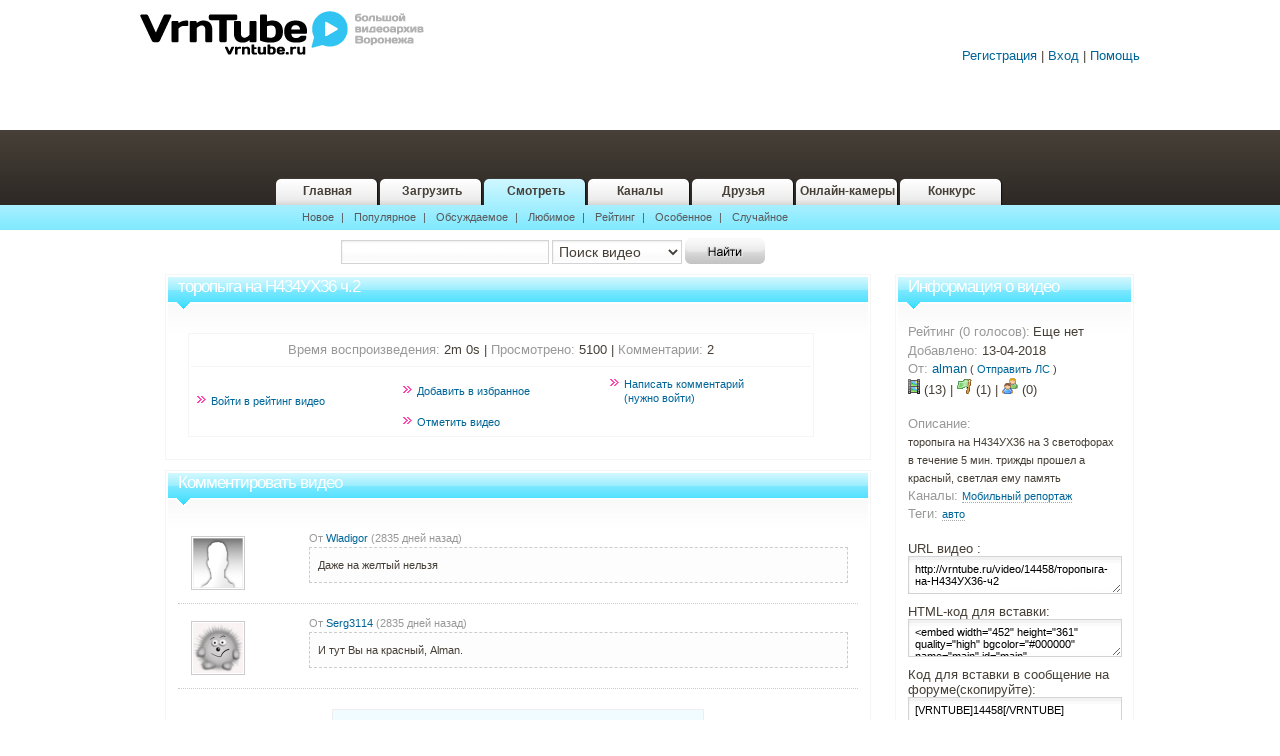

--- FILE ---
content_type: text/html; charset=UTF-8
request_url: https://vrntube.ru/video/14458/%D1%82%D0%BE%D1%80%D0%BE%D0%BF%D1%8B%D0%B3%D0%B0-%D0%BD%D0%B0-%D0%9D434%D0%A3%D0%A536-%D1%872
body_size: 8546
content:
<!DOCTYPE html PUBLIC "-//W3C//DTD XHTML 1.0 Transitional//EN" "http://www.w3.org/TR/xhtml1/DTD/xhtml1-transitional.dtd">
<html>
<head>

<title>VrnTube - торопыга на Н434УХ36 ч.2</title> 
<meta name="title" content="торопыга на Н434УХ36 на 3 светофорах  в течение 5 мин. трижды прошел а красный, светлая ему память" /> 
<meta name="abstract" content="торопыга на Н434УХ36 на 3 светофорах  в течение 5 мин. трижды прошел а красный, светлая ему память" /> 
<meta name="keywords" content="авто, " /> 
<meta name="description" content="торопыга на Н434УХ36 на 3 светофорах  в течение 5 мин. трижды прошел а красный, светлая ему память" /> 
<meta http-equiv="Content-Type" content="text/html;charset=utf-8">
<link rel="shortcut icon" type="image/x-icon" href="/favicon.ico">

<link rel="alternate" type="application/rss+xml" title="RSS - 20 newest videos" href="https://vrntube.ru/rss/new/" /> 
<link rel="alternate" type="application/rss+xml" title="RSS - 20 most viewed videos" href="https://vrntube.ru/rss/views/" /> 
<link rel="alternate" type="application/rss+xml" title="RSS - 20 most commented videos" href="https://vrntube.ru/rss/comments/" /> 

	<!-- INITIALIZE myjavascriptfx.js -->
	<script type="text/javascript">
	var baseurl = 'http://vrntube.ru/';
	var imgurl = 'http://vrntube.ru/images';
	</script>
	<script src="https://vrntube.ru/js/jquery-1.2.6.pack.js" type="text/javascript"></script>
	<script src="https://vrntube.ru/js/jquery-clipshare-0.1.js" type="text/javascript"></script>
		<script src="https://vrntube.ru/js/jquery.rotator-0.1.js" type="text/javascript"></script>
	
	 <!--!!!!!!!!!!!!!!!!!!!!!!!! LIBRARY !!!!!!!!!!!!!!!!!!!!!!!!!!!!!!!!!!!-->
	<script src="https://vrntube.ru/ajax/cpaint2.inc.js" type="text/javascript"></script>
	<script src="https://vrntube.ru/js/myjavascriptfx.js" type="text/javascript"></script>
	<!-- !!!!!!!!!!!!!!!!!!!!!!!!!!!!!!!!!!!!!!!!!!!!!!!!!!!!!!!!!!!!!! -->

	<!--!!!!!!!!!!!!!!!!!!!!!!!!! Processing SCRIPT !!!!!!!!!!!!!!!!!!!-->
	<script language=JavaScript src="https://vrntube.ru/js/indexonly.js"></script>
	<script language=JavaScript src="https://vrntube.ru/js/myjavascriptajax.js"></script>
	<script language=JavaScript src="https://vrntube.ru/js/myjavascript.js"></script>
	<script language=JavaScript src="https://vrntube.ru/js/player_fs.js"></script>

	
<link href="https://vrntube.ru/css/tpl_style_wide.css" rel="stylesheet" type="text/css" />
<!--[if IE 6]><link href="http://vrntube.ru/css/tpl_ie_6.css"  rel="stylesheet" type="text/css" media="screen" /><![endif]-->
<!--[if IE 7]><link rel="stylesheet" type="text/css" href="http://vrntube.ru/css/tpl_ie_7.css" /><![endif]-->
<!--[if IE 8]><link rel="stylesheet" type="text/css" href="http://vrntube.ru/css/tpl_ie_7.css" /><![endif]-->
	<!-- !!!!!!!!!!!!!!!!!!!!!!!!!!!!!!!!!!!!!!!!!!!!!!!!!!!!!!!!!!!!!! -->
</head>
<body>



<div id="head">
  <h3>
    <div id="top_links">
    
    
        <a href="https://vrntube.ru/signup">Регистрация</a> |
    <a href="https://vrntube.ru/login">Вход</a> |
    <a href="https://vrntube.ru/help">Помощь</a>
    	</div>
      </h3>
    <h1><a href="https://vrntube.ru/" class="logo">vrntube</a></h1>
	
<!-- BVFWISHES BEGIN -->
   	<script type="text/javascript" src="https://service.bvf.ru/wishes/js/load.js"></script>
	<input type="hidden" id="wishesfilter" value="" />
   	<div id="bvfwishes" style="height: 30px; padding-top: 90px;"></div>
<!-- BVFWISHES END -->

</div>
<!-- end div head -->
<div class="clear"></div>
<div id="headnav">
  <div id="navbar">
    <div id="navcontainer">
      <ul>
        <li><a href="https://vrntube.ru">Главная</a></li>
        <li><a href="https://vrntube.ru/upload">Загрузить</a></li>        <li><a href="https://vrntube.ru/videos" id='currentTab'>Смотреть</a></li>        <li><a href="https://vrntube.ru/categories">Каналы</a></li>                        <li><a href="https://vrntube.ru/userfriends">Друзья</a></li>       <li><a href="/broadcast">Онлайн-камеры</a></li>
        <li><a href="http://bvf.ru/forum/showthread.php?t=1059666">Конкурс</a></li>
      </ul>
    </div>
  </div>
  <div id="navsubbar">
    <p>
            <A href="https://vrntube.ru/videos/basic/mr">Новое</A>|
<A href="https://vrntube.ru/videos/basic/mv">Популярное</A>|
<A href="https://vrntube.ru/videos/basic/md">Обсуждаемое</A>|
<A href="https://vrntube.ru/videos/basic/tf">Любимое</A>|
<A href="https://vrntube.ru/videos/basic/tr">Рейтинг</A>|
<A href="https://vrntube.ru/videos/basic/rf">Особенное</A>|
<A href="https://vrntube.ru/videos/basic/rd">Случайное</A>                </p>
  </div>
</div>
<!-- end div headnav -->
<div id="container"><div id="containersearch">
<div id="search">
  <form action="https://vrntube.ru/search/" method="get" name="searchForm" id="searchForm">
    <p>
      <input size="40" tabindex="1" maxlength="22" name="search_id" value="" class="text"  />
      <select name="search_type" class="select_back_white"  tabindex="2">
                <option value="search_videos">Поиск видео</option>
                        <option value="search_users">Поиск пользователей</option>
                        <option value="search_groups">Поиск групп</option>
              </select>
      <input type="image" src="http://vrntube.ru/images/search.gif" tabindex="3"  class="button" />
    </p>
  </form>
   <div id="clear"></div>
</div>
</div>﻿<div id="leftside">
  <div class="clear">
  </div>
  <div id="viewvideo">
    <h1 id="viewvideo-title">
      торопыга на Н434УХ36 ч.2
    </h1>
    <div id="viewvideo-content">
      <div class="arrow-general">
        &nbsp;
      </div>
      <div class="vdcenter" style="text-align: center;">
        <div class="videoplayer">

</script>
<script type="text/javascript" src="https://vrntube.ru/js/nuevoobject.js"></script><div style="width:px;height:px;"><div name="placeholder" id="placeholder" style="position:relative;"></div><script type="text/javascript">var nv='http://vrntube.ru/nuevo/player.swf';var so = new SWFObject(nv, "nuevoplayer", "640", "400", 9, "#000000");so.addParam("quality", "high");so.addParam("allowScriptAccess", "always");so.addParam("allowFullScreen", "true");so.addParam("flashvars",'config=http://vrntube.ru/nuevo/config.php?key=913d1bff36953378df62');so.write("placeholder");</script></div>
	        </div>
        <div class="clear">
        </div>
      </div>
    </div>
    <script language="JScript" type="text/jscript" src="https://vrntube.ru/js/ClickFix.js"></script>
    
    
     <div id="useraction">
     	  <div class="boxPart">
          	            
            
                        
          	<span class="info">Время воспроизведения:</span> 2m 0s
            </span>|<span class="info"> Просмотрено:</span> 5100 |<span class="info"> Комментарии:</span> 2
          </div>
		  
		  
    <table width="100%" border="0" cellspacing="0" cellpadding="5">
    <tr>
    <td rowspan="2">
				<div class="floatmenu"><a href="https://vrntube.ru/signup" title="SignUp">Войти в рейтинг видео</a></div>
				<br />
			</td>
	<td>
		<div class="floatmenu">
		<div id="addToFavLink"><a href="#addfavour" onClick="fxAddFavorite('addToFavLink', 0, 14458, 72136);">Добавить в избранное</a></div>
		<div id="addToFavSuccess" style="display:none;">Добавлено в избранное!</div>
		<div id="addToFavFailed" style="display:none;">Невозможно добавить в избранное!</div>
		<div id="addToFavAlready" style="display:none;">Уже добавлено!</div>
		<div id="addToFavLogin" style="display:none;"><a href="https://vrntube.ru/login">Войдите, чтобы добавить!</a></div>
		<div id="addToFavOwner" style="display:none;">Невозможно добавить в избранное свое видео!</div>
		</div>
	</td>
	<td>
		<div class="floatmenu"> 
        	<a href="/login">Написать комментарий (нужно&nbsp;войти) </a>
        	    		</div>
	</td>
  </tr>
  <tr>
	<td>
		<div class="floatmenu">
			<a href="#flagvideo">Отметить видео</a>
		</div>
	</td>
	<td>
	                <div class="floatmenu">
                                    </div>
	</td>
  </tr>
</table>
      <div class="clear"></div>
    </div> 
  </div>
  
  

    <div id="videodetails">
      <div id="videodetails-title">Комментировать видео</div>
      <div id="videodetails-content">
        <div class="arrow-general">&nbsp;</div>
                
        

<TABLE class="comment-divider" width="100%" cellspacing="10" cellpadding="0" border="0">
<TR>
	
	<TD valign="top" width="17%"><a href="https://vrntube.ru/users/Wladigor">
				<img class="comment-image" src="https://vrntube.ru/photo/nopic.gif" width="50" height="50" border="0"></a>
	</TD>
	<TD valign="top" width="99%" align="left">
         
         <SPAN class="comment-info">От</span> <A href="https://vrntube.ru/users/Wladigor">Wladigor</A>
		 
         <SPAN class="comment-info">(2835 дней  назад)</SPAN>
		 <BR>
		  <DIV class="comment-body">
			<input type="hidden" value="14458" name="VID"> 
			<input type="hidden" value="51753" name="COMID">

		 	Даже на желтый нельзя
		 </DIV>
				</TD>
</TR>
</TABLE>



<TABLE class="comment-divider" width="100%" cellspacing="10" cellpadding="0" border="0">
<TR>
	
	<TD valign="top" width="17%"><a href="https://vrntube.ru/users/Serg3114">
				<img class="comment-image" src="https://vrntube.ru/photo/77521.gif" width="50" height="50" border="0"></a>
	</TD>
	<TD valign="top" width="99%" align="left">
         
         <SPAN class="comment-info">От</span> <A href="https://vrntube.ru/users/Serg3114">Serg3114</A>
		 
         <SPAN class="comment-info">(2835 дней  назад)</SPAN>
		 <BR>
		  <DIV class="comment-body">
			<input type="hidden" value="14458" name="VID"> 
			<input type="hidden" value="51750" name="COMID">

		 	И тут Вы на красный, Alman.
		 </DIV>
				</TD>
</TR>
</TABLE>


      </div>
      <div class="clear">
      </div>
      <a name="flagvideo"></a>
      <p class="specialmessage">
    	    Пожалуйста, не оскорбляйте друг друга..<br/>
    	    Пометьте это видео :
	    <a href="#featureVideo" onClick="fxFeatureVideo(0, 14458);">Отметьте видео!</a> - 
	    <a href="#reportVideo" onClick="fxReportVideo(0, 14458);">Пожаловаться</a>
      </p>
	    <p id="reportVideoLogin" class="specialmessage" style="display:none;">Войдите, чтобы отметить это видео!</p>
	    <p id="reportVideoSuccess" class="specialmessage" style="display:none;">Ваша жалоба успешно отослана!</p>
	    <p id="reportVideoFailed" class="specialmessage" style="display:none;">Невозможно отправить жалобу!</p>
	    <p id="featureVideoLogin" class="specialmessage" style="display:none;">Войдите, чтобы отправить запрос на выделение видео!</p>
	    <p id="featureVideoSuccess" class="specialmessage" style="display:none;">Ваш запрос на выделение видео успешно отослан!</p>
	    <p id="featureVideoFailed" class="specialmessage" style="display:none;">Ошибка при посылке запросы!</p>
    </div>
  
  
  
</div>
<div id="rightside_video">
    <div id="small-rightbox">
      <div id="small-rightbox-title">
        Информация о видео
      </div>
      <div id="small-rightbox-content">
        <div class="arrow-general">
          &nbsp;
        </div>
        <div class="startratebox2">
        <span class="info">Рейтинг (0 голосов):</span>
        
        <span class="title">Еще нет</span>
        </div>
        <span class="info">Добавлено: </span><span class="title">13-04-2018</span><br /> 
        <span class="info">От: </span>
        
	<a href="https://vrntube.ru/users/alman"><span class="title">alman</span></a>
	(<a href="https://vrntube.ru/compose.php?receiver=alman"> Отправить ЛС </a>)<br/>
	
        
          
         <span class="title"><img src="https://vrntube.ru/images/tpl_icon_video.gif" /> (13) | 
        <img src="https://vrntube.ru/images/tpl_icon_flag.gif" /> (1) |
        <img src="https://vrntube.ru/images/tpl_icon_people.gif" /> (0)</span><br /><br />	
	<span class="info">Описание: </span><br/>
        торопыга на Н434УХ36 на 3 светофорах  в течение 5 мин. трижды прошел а красный, светлая ему память<br/>
        <span class="info">Каналы: </span>
          
                    	<a href="https://vrntube.ru/categories/7/Мобильный-репортаж"><span class="tags">Мобильный репортаж</span></a>&nbsp;
          		 		  
        <br/>
		
		<span class="info">Теги: </span>
          
          	  <a href="https://vrntube.ru/tags/авто"><span class="tags">авто</span></a>&nbsp;
          <br/><br/>
		  
               
       <form id="linkForm" name="linkForm">
            <span class="title">URL видео :</span>
            <textarea rows="2" name="video_link" id="fm-video_link" class="fullboxtext" onclick="javascript:document.linkForm.video_link.focus();document.linkForm.video_link.select();" readonly="readOnly">http://vrntube.ru/video/14458/торопыга-на-Н434УХ36-ч2</textarea>
            <br/>
                            <span class="title">HTML-код для вставки: </span>
		  <textarea class="fullboxtext" rows="2" name="video_play" 
onclick="javascript:document.linkForm.video_play.focus();document.linkForm.video_play.select();" 
readonly="readOnly"><embed width="452" height="361" quality="high" bgcolor="#000000" name="main" id="main" allowfullscreen="true" allowscriptaccess="always" src="http://vrntube.ru/nuevo/player.swf?config=http://vrntube.ru/nuevo/econfig.php?key=913d1bff36953378df62" type="application/x-shockwave-flash" />                </textarea>
          	
                        <span class="title">Код для вставки в сообщение на форуме(скопируйте):</span>
            <textarea class="fullboxtext" rows="2" name="bbcodetext" >
[VRNTUBE]14458[/VRNTUBE]
            </textarea>
       </form>
      </div> 
      <div class="clear">
      </div>
    </div>
  
  	
    <div id="videotabcontainer">
    <ul>
        <li><a href="javascript:void(0);" id="tabRelatedVideos" class="tabactive" onClick="showRelatedVideos();">Связанное</a></li>
        <li><a href="javascript:void(0);" id="tabUserVideos" onClick="showUserVideos();">Пользователь</a></li>
    </ul>
    </div>
    <div class="clear"></div>
    <div id="small-rightbox">
    <div id="small-rightbox-content">
        <div id="relatedVideos">
        <br>
        <div class="side_results"  onscroll="render_full_side();" name="side_results" align="center">
                                        
        
        <div class="relatedvideolist  ">
              <div class="relatedvideothumbnail"><a class="bold" href="https://vrntube.ru/video/14473/Как-сложно-пропускать-пешеходов" target="_parent"><img height="45" src="https://vrntube.ru/thumb/1_14473.jpg" width="60" /></a></div>
              <div class="relatedvideodesc">
                  <a href="https://vrntube.ru/video/14473/Как-сложно-пропускать-пешеходов" target="_parent">Как сложно пропускать пешеходов</a><br>
                                    
                  
                                    <span class="duration">1:6</span><br>
                  От <a href="https://vrntube.ru/users/Fix Control" target="_parent">Fix Control</a>
              </div>
              <div class="clear"></div>
        </div>
                                        
        
        <div class="relatedvideolist blue selectedvideo">
              <div class="relatedvideothumbnail"><a class="bold" href="https://vrntube.ru/video/14458/торопыга-на-Н434УХ36-ч2" target="_parent"><img height="45" src="https://vrntube.ru/thumb/1_14458.jpg" width="60" /></a><br />Играет</div>
              <div class="relatedvideodesc">
                  <a href="https://vrntube.ru/video/14458/торопыга-на-Н434УХ36-ч2" target="_parent">торопыга на Н434УХ36 ч.2</a><br>
                                    
                  
                                    <span class="duration">2:0</span><br>
                  От <a href="https://vrntube.ru/users/alman" target="_parent">alman</a>
              </div>
              <div class="clear"></div>
        </div>
                                        
        
        <div class="relatedvideolist  ">
              <div class="relatedvideothumbnail"><a class="bold" href="https://vrntube.ru/video/14457/торопыга-на-Н434УХ36-ч1" target="_parent"><img height="45" src="https://vrntube.ru/thumb/1_14457.jpg" width="60" /></a></div>
              <div class="relatedvideodesc">
                  <a href="https://vrntube.ru/video/14457/торопыга-на-Н434УХ36-ч1" target="_parent">торопыга на Н434УХ36 ч.1</a><br>
                                    
                  
                                    <span class="duration">2:0</span><br>
                  От <a href="https://vrntube.ru/users/alman" target="_parent">alman</a>
              </div>
              <div class="clear"></div>
        </div>
                                        
        
        <div class="relatedvideolist blue ">
              <div class="relatedvideothumbnail"><a class="bold" href="https://vrntube.ru/video/14449/Второй-день-рождения" target="_parent"><img height="45" src="https://vrntube.ru/thumb/1_14449.jpg" width="60" /></a></div>
              <div class="relatedvideodesc">
                  <a href="https://vrntube.ru/video/14449/Второй-день-рождения" target="_parent">Второй день рождения...</a><br>
                                    
                  
                                    <span class="duration">0:14</span><br>
                  От <a href="https://vrntube.ru/users/Bobenok" target="_parent">Bobenok</a>
              </div>
              <div class="clear"></div>
        </div>
                                        
        
        <div class="relatedvideolist  ">
              <div class="relatedvideothumbnail"><a class="bold" href="https://vrntube.ru/video/14385/ВАЗ-20-17-Последняя-надежда-нашего-авто-прома" target="_parent"><img height="45" src="https://vrntube.ru/thumb/1_14385.jpg" width="60" /></a></div>
              <div class="relatedvideodesc">
                  <a href="https://vrntube.ru/video/14385/ВАЗ-20-17-Последняя-надежда-нашего-авто-прома" target="_parent">ВАЗ 20 17 Последняя надежда нашего авто прома</a><br>
                                    
                  
                                    
                  
                                    <span class="duration">0:41</span><br>
                  От <a href="https://vrntube.ru/users/Алексей Осипов" target="_parent">Алексей Осипов</a>
              </div>
              <div class="clear"></div>
        </div>
                                        
        
        <div class="relatedvideolist blue ">
              <div class="relatedvideothumbnail"><a class="bold" href="https://vrntube.ru/video/14346/ПАЗ-АХ64636-на-Домостроителей-на-красный" target="_parent"><img height="45" src="https://vrntube.ru/thumb/1_14346.jpg" width="60" /></a></div>
              <div class="relatedvideodesc">
                  <a href="https://vrntube.ru/video/14346/ПАЗ-АХ64636-на-Домостроителей-на-красный" target="_parent">ПАЗ АХ64636 на Домостроителей на красный</a><br>
                                    
                  
                                    
                  
                                    <span class="duration">0:56</span><br>
                  От <a href="https://vrntube.ru/users/A647002" target="_parent">A647002</a>
              </div>
              <div class="clear"></div>
        </div>
                                        
        
        <div class="relatedvideolist  ">
              <div class="relatedvideothumbnail"><a class="bold" href="https://vrntube.ru/video/14336/не-адекватный-тип-на-дастере" target="_parent"><img height="45" src="https://vrntube.ru/thumb/1_14336.jpg" width="60" /></a></div>
              <div class="relatedvideodesc">
                  <a href="https://vrntube.ru/video/14336/не-адекватный-тип-на-дастере" target="_parent">не адекватный тип на дастере</a><br>
                                    
                  
                                    <span class="duration">0:25</span><br>
                  От <a href="https://vrntube.ru/users/Skyfil" target="_parent">Skyfil</a>
              </div>
              <div class="clear"></div>
        </div>
                                        
        
        <div class="relatedvideolist blue ">
              <div class="relatedvideothumbnail"><a class="bold" href="https://vrntube.ru/video/14296/Выставка-ретро-авто" target="_parent"><img height="45" src="https://vrntube.ru/thumb/1_14296.jpg" width="60" /></a></div>
              <div class="relatedvideodesc">
                  <a href="https://vrntube.ru/video/14296/Выставка-ретро-авто" target="_parent">Выставка ретро авто.</a><br>
                                    
                  
                                    
                  
                                    <span class="duration">6:45</span><br>
                  От <a href="https://vrntube.ru/users/Qbert" target="_parent">Qbert</a>
              </div>
              <div class="clear"></div>
        </div>
                                        
        
        <div class="relatedvideolist  ">
              <div class="relatedvideothumbnail"><a class="bold" href="https://vrntube.ru/video/14227/остановка-тополя1" target="_parent"><img height="45" src="https://vrntube.ru/thumb/1_14227.jpg" width="60" /></a></div>
              <div class="relatedvideodesc">
                  <a href="https://vrntube.ru/video/14227/остановка-тополя1" target="_parent">остановка &quot;тополя1&quot;</a><br>
                                    
                  
                                    <span class="duration">0:13</span><br>
                  От <a href="https://vrntube.ru/users/dobrjak30" target="_parent">dobrjak30</a>
              </div>
              <div class="clear"></div>
        </div>
                                        
        
        <div class="relatedvideolist blue ">
              <div class="relatedvideothumbnail"><a class="bold" href="https://vrntube.ru/video/14219/масловка-люди-ждут-автобус-на-кладбище" target="_parent"><img height="45" src="https://vrntube.ru/thumb/1_14219.jpg" width="60" /></a></div>
              <div class="relatedvideodesc">
                  <a href="https://vrntube.ru/video/14219/масловка-люди-ждут-автобус-на-кладбище" target="_parent">масловка, люди ждут автобус на кладбище</a><br>
                                    
                  
                                    <span class="duration">0:25</span><br>
                  От <a href="https://vrntube.ru/users/dobrjak30" target="_parent">dobrjak30</a>
              </div>
              <div class="clear"></div>
        </div>
                </div>
        <a href="https://vrntube.ru/related/913d1bff36953378df62" target="_parent">Показать все результаты</a>
        </div><div id="userVideos" style="display:none;"><br>
        <div class="side_results"  onscroll="render_full_side();" name="side_results" align="center">
                                        
        
        <div class="relatedvideolist ">
              <div class="relatedvideothumbnail"><a class="bold" href="https://vrntube.ru/video/5555/тест-китайца-HD-DVR" target="_parent"><img height="45" src="https://vrntube.ru/thumb/1_5555.jpg" width="60" /></a></div>
              <div class="relatedvideodesc">
                  <a href="https://vrntube.ru/video/5555/тест-китайца-HD-DVR" target="_parent">тест китайца HD DVR</a><br>
                                    
                  
                                    <span class="duration">2:1</span><br>
                  От <a href="https://vrntube.ru/users/alman" target="_parent">alman</a>
              </div>
              <div class="clear"></div>
        </div>
                                        
        
        <div class="relatedvideolist blue">
              <div class="relatedvideothumbnail"><a class="bold" href="https://vrntube.ru/video/5556/тест-китайца-HD-DVR" target="_parent"><img height="45" src="https://vrntube.ru/thumb/1_5556.jpg" width="60" /></a></div>
              <div class="relatedvideodesc">
                  <a href="https://vrntube.ru/video/5556/тест-китайца-HD-DVR" target="_parent">тест китайца HD DVR</a><br>
                                    
                  
                                    
                  
                                    <span class="duration">1:55</span><br>
                  От <a href="https://vrntube.ru/users/alman" target="_parent">alman</a>
              </div>
              <div class="clear"></div>
        </div>
                                        
        
        <div class="relatedvideolist ">
              <div class="relatedvideothumbnail"><a class="bold" href="https://vrntube.ru/video/5557/тест-китайца-HD-DVR" target="_parent"><img height="45" src="https://vrntube.ru/thumb/1_5557.jpg" width="60" /></a></div>
              <div class="relatedvideodesc">
                  <a href="https://vrntube.ru/video/5557/тест-китайца-HD-DVR" target="_parent">тест китайца HD DVR</a><br>
                                    
                  
                                    <span class="duration">2:1</span><br>
                  От <a href="https://vrntube.ru/users/alman" target="_parent">alman</a>
              </div>
              <div class="clear"></div>
        </div>
                                        
        
        <div class="relatedvideolist blue">
              <div class="relatedvideothumbnail"><a class="bold" href="https://vrntube.ru/video/5558/тест-китайца-HD-DVR" target="_parent"><img height="45" src="https://vrntube.ru/thumb/1_5558.jpg" width="60" /></a></div>
              <div class="relatedvideodesc">
                  <a href="https://vrntube.ru/video/5558/тест-китайца-HD-DVR" target="_parent">тест китайца HD DVR</a><br>
                                    
                  
                                    <span class="duration">2:1</span><br>
                  От <a href="https://vrntube.ru/users/alman" target="_parent">alman</a>
              </div>
              <div class="clear"></div>
        </div>
                                        
        
        <div class="relatedvideolist ">
              <div class="relatedvideothumbnail"><a class="bold" href="https://vrntube.ru/video/5559/тест-китайца-HD-DVR" target="_parent"><img height="45" src="https://vrntube.ru/thumb/1_5559.jpg" width="60" /></a></div>
              <div class="relatedvideodesc">
                  <a href="https://vrntube.ru/video/5559/тест-китайца-HD-DVR" target="_parent">тест китайца HD DVR</a><br>
                                    
                  
                                    <span class="duration">2:1</span><br>
                  От <a href="https://vrntube.ru/users/alman" target="_parent">alman</a>
              </div>
              <div class="clear"></div>
        </div>
                                        
        
        <div class="relatedvideolist blue">
              <div class="relatedvideothumbnail"><a class="bold" href="https://vrntube.ru/video/5572/тест-китайца-HD-DVR" target="_parent"><img height="45" src="https://vrntube.ru/thumb/1_5572.jpg" width="60" /></a></div>
              <div class="relatedvideodesc">
                  <a href="https://vrntube.ru/video/5572/тест-китайца-HD-DVR" target="_parent">тест китайца HD DVR</a><br>
                                    
                  
                                    <span class="duration">2:1</span><br>
                  От <a href="https://vrntube.ru/users/alman" target="_parent">alman</a>
              </div>
              <div class="clear"></div>
        </div>
                                        
        
        <div class="relatedvideolist ">
              <div class="relatedvideothumbnail"><a class="bold" href="https://vrntube.ru/video/5573/тест-китайца-HD-DVR" target="_parent"><img height="45" src="https://vrntube.ru/thumb/1_5573.jpg" width="60" /></a></div>
              <div class="relatedvideodesc">
                  <a href="https://vrntube.ru/video/5573/тест-китайца-HD-DVR" target="_parent">тест китайца HD DVR</a><br>
                                    
                  
                                    <span class="duration">2:1</span><br>
                  От <a href="https://vrntube.ru/users/alman" target="_parent">alman</a>
              </div>
              <div class="clear"></div>
        </div>
                                        
        
        <div class="relatedvideolist blue">
              <div class="relatedvideothumbnail"><a class="bold" href="https://vrntube.ru/video/5574/как-мы-ездием-по-знакам" target="_parent"><img height="45" src="https://vrntube.ru/thumb/1_5574.jpg" width="60" /></a></div>
              <div class="relatedvideodesc">
                  <a href="https://vrntube.ru/video/5574/как-мы-ездием-по-знакам" target="_parent">как мы ездием по знакам</a><br>
                                    
                  
                                    <span class="duration">2:1</span><br>
                  От <a href="https://vrntube.ru/users/alman" target="_parent">alman</a>
              </div>
              <div class="clear"></div>
        </div>
                                        
        
        <div class="relatedvideolist ">
              <div class="relatedvideothumbnail"><a class="bold" href="https://vrntube.ru/video/5629/Желтые-мигалки-стали-иметь-преимущество" target="_parent"><img height="45" src="https://vrntube.ru/thumb/1_5629.jpg" width="60" /></a></div>
              <div class="relatedvideodesc">
                  <a href="https://vrntube.ru/video/5629/Желтые-мигалки-стали-иметь-преимущество" target="_parent">Желтые мигалки стали иметь преимущество</a><br>
                                    
                  
                                    <span class="duration">2:1</span><br>
                  От <a href="https://vrntube.ru/users/alman" target="_parent">alman</a>
              </div>
              <div class="clear"></div>
        </div>
                                        
        
        <div class="relatedvideolist blue">
              <div class="relatedvideothumbnail"><a class="bold" href="https://vrntube.ru/video/8957/ДТП-Нива-и-шестерки-у-ДК-имКирова-250612" target="_parent"><img height="45" src="https://vrntube.ru/thumb/1_8957.jpg" width="60" /></a></div>
              <div class="relatedvideodesc">
                  <a href="https://vrntube.ru/video/8957/ДТП-Нива-и-шестерки-у-ДК-имКирова-250612" target="_parent">ДТП &quot;Нива&quot; и &quot;шестерки&quot; у ДК им.Кирова 25.06.12</a><br>
                                    
                  
                                    <span class="duration">2:1</span><br>
                  От <a href="https://vrntube.ru/users/alman" target="_parent">alman</a>
              </div>
              <div class="clear"></div>
        </div>
                </div>
        <a href="https://vrntube.ru/users/alman/videos/public/1">See All</a>
        </div>
    </div>
    </div>
    <div class="clear"></div>
  <div id="online">
    <div id="online-title">
      Похожие теги
    </div>
    <div id="relatedtag-content">
      <div class="arrow-general">
        &nbsp;
      </div>
      <a class=cloudtags style="font-size: 22px;" href="https://vrntube.ru/tags/Авто" title="Tags: Авто was used 4 times"><span>Авто</span></a>
<a class=cloudtags style="font-size: 11px;" href="https://vrntube.ru/tags/Незнание" title="Tags: Незнание was used 0 times"><span>Незнание</span></a>
<a class=cloudtags style="font-size: 11px;" href="https://vrntube.ru/tags/законы" title="Tags: законы was used 0 times"><span>законы</span></a>
<a class=cloudtags style="font-size: 11px;" href="https://vrntube.ru/tags/ДПС" title="Tags: ДПС was used 0 times"><span>ДПС</span></a>
<a class=cloudtags style="font-size: 11px;" href="https://vrntube.ru/tags/авторитет" title="Tags: авторитет was used 0 times"><span>авторитет</span></a>
<a class=cloudtags style="font-size: 11px;" href="https://vrntube.ru/tags/Боровое" title="Tags: Боровое was used 0 times"><span>Боровое</span></a>
<a class=cloudtags style="font-size: 11px;" href="https://vrntube.ru/tags/Утилизация" title="Tags: Утилизация was used 0 times"><span>Утилизация</span></a>
<a class=cloudtags style="font-size: 11px;" href="https://vrntube.ru/tags/старого" title="Tags: старого was used 0 times"><span>старого</span></a>
<a class=cloudtags style="font-size: 16px;" href="https://vrntube.ru/tags/авто" title="Tags: авто was used 2 times"><span>авто</span></a>
<a class=cloudtags style="font-size: 11px;" href="https://vrntube.ru/tags/автопробег" title="Tags: автопробег was used 0 times"><span>автопробег</span></a>
<a class=cloudtags style="font-size: 11px;" href="https://vrntube.ru/tags/дрифт" title="Tags: дрифт was used 0 times"><span>дрифт</span></a>
<a class=cloudtags style="font-size: 11px;" href="https://vrntube.ru/tags/Пробка" title="Tags: Пробка was used 0 times"><span>Пробка</span></a>
<a class=cloudtags style="font-size: 11px;" href="https://vrntube.ru/tags/Музыка" title="Tags: Музыка was used 0 times"><span>Музыка</span></a>
<a class=cloudtags style="font-size: 11px;" href="https://vrntube.ru/tags/призы" title="Tags: призы was used 0 times"><span>призы</span></a>
<a class=cloudtags style="font-size: 11px;" href="https://vrntube.ru/tags/Geely" title="Tags: Geely was used 0 times"><span>Geely</span></a>
<a class=cloudtags style="font-size: 11px;" href="https://vrntube.ru/tags/Карусель" title="Tags: Карусель was used 0 times"><span>Карусель</span></a>
<a class=cloudtags style="font-size: 11px;" href="https://vrntube.ru/tags/супермаркет" title="Tags: супермаркет was used 0 times"><span>супермаркет</span></a>
<a class=cloudtags style="font-size: 11px;" href="https://vrntube.ru/tags/автомобиль" title="Tags: автомобиль was used 0 times"><span>автомобиль</span></a>

    </div>
  </div>
  
  </div>
<div class="clear">
</div></div> <!-- end div container -->
<center>
</center>

<div id="richfooter">
	<div id="richcontainer">
		<div id="news">
<noindex>
			<h3>Последнее видео</h3>
            				<p><a href="https://vrntube.ru/video/14483/CARZILLA">
                  <img class="moduleFeaturedThumb" width="60" height="40" border="1" src="https://vrntube.ru/thumb/1_14483.jpg" align="texttop" /></a>
				  <a href="https://vrntube.ru/video/14483/CARZILLA">CARZILLA</a>
			  </p>
							<p><a href="https://vrntube.ru/video/14482/Дым-машинка-для-RC-моделей">
                  <img class="moduleFeaturedThumb" width="60" height="40" border="1" src="https://vrntube.ru/thumb/1_14482.jpg" align="texttop" /></a>
				  <a href="https://vrntube.ru/video/14482/Дым-машинка-для-RC-моделей">Дым машинка для RC моделей</a>
			  </p>
							<p><a href="https://vrntube.ru/video/14481/Дым-на-RC-автомодель">
                  <img class="moduleFeaturedThumb" width="60" height="40" border="1" src="https://vrntube.ru/thumb/1_14481.jpg" align="texttop" /></a>
				  <a href="https://vrntube.ru/video/14481/Дым-на-RC-автомодель">Дым на RC автомодель</a>
			  </p>
							<p><a href="https://vrntube.ru/video/14480/Ч1ПРЯМАЯ-ЛИНИЯ-С-ВЛАДИМИРОМ-ПУТИНЫМ">
                  <img class="moduleFeaturedThumb" width="60" height="40" border="1" src="https://vrntube.ru/thumb/1_14480.jpg" align="texttop" /></a>
				  <a href="https://vrntube.ru/video/14480/Ч1ПРЯМАЯ-ЛИНИЯ-С-ВЛАДИМИРОМ-ПУТИНЫМ">Ч.1_ПРЯМАЯ ЛИНИЯ С ВЛАДИМИРОМ ПУТИНЫМ</a>
			  </p>
							<p><a href="https://vrntube.ru/video/14479/Ч2ПРЯМАЯ-ЛИНИЯ-С-ВЛАДИМИРОМ-ПУТИНЫМ">
                  <img class="moduleFeaturedThumb" width="60" height="40" border="1" src="https://vrntube.ru/thumb/1_14479.jpg" align="texttop" /></a>
				  <a href="https://vrntube.ru/video/14479/Ч2ПРЯМАЯ-ЛИНИЯ-С-ВЛАДИМИРОМ-ПУТИНЫМ">Ч.2_ПРЯМАЯ ЛИНИЯ С ВЛАДИМИРОМ ПУТИНЫМ</a>
			  </p>
					</div>
		<div id="channel">
			<h3>Случайные каналы</h3>
                        	<p>
	    <a href="https://vrntube.ru/categories/9/SporteXtreme"><img src="https://vrntube.ru/chimg/9.jpg" width="60" height="40" border="1" align="texttop" /></a> <a href="https://vrntube.ru/categories/9/SporteXtreme">Sport/eXtreme</a>
                </p>
                        	<p>
	    <a href="https://vrntube.ru/categories/26/Избранное-из-сети"><img src="https://vrntube.ru/chimg/26.jpg" width="60" height="40" border="1" align="texttop" /></a> <a href="https://vrntube.ru/categories/26/Избранное-из-сети">Избранное из сети</a>
                </p>
                        	<p>
	    <a href="https://vrntube.ru/categories/33/Воронеж-Хроники"><img src="https://vrntube.ru/chimg/33.jpg" width="60" height="40" border="1" align="texttop" /></a> <a href="https://vrntube.ru/categories/33/Воронеж-Хроники">Воронеж. Хроники</a>
                </p>
                        	<p>
	    <a href="https://vrntube.ru/categories/13/PartyzoneVrn"><img src="https://vrntube.ru/chimg/13.jpg" width="60" height="40" border="1" align="texttop" /></a> <a href="https://vrntube.ru/categories/13/PartyzoneVrn">PartyzoneVrn</a>
                </p>
                        	<p>
	    <a href="https://vrntube.ru/categories/12/Музыка"><img src="https://vrntube.ru/chimg/12.jpg" width="60" height="40" border="1" align="texttop" /></a> <a href="https://vrntube.ru/categories/12/Музыка">Музыка</a>
                </p>
             
		</div>
</noindex>
		<div id="tags">
<noindex>
			<h3>Последние теги</h3>
			<p><a class=cloudtags style="font-size: 22px;" href="https://vrntube.ru/tags/Воронеж" title="Tags: Воронеж was used 3 times"><span>Воронеж</span></a>
<a class=cloudtags style="font-size: 11px;" href="https://vrntube.ru/tags/Кванториум" title="Tags: Кванториум was used 0 times"><span>Кванториум</span></a>
<a class=cloudtags style="font-size: 11px;" href="https://vrntube.ru/tags/Дети" title="Tags: Дети was used 0 times"><span>Дети</span></a>
<a class=cloudtags style="font-size: 14px;" href="https://vrntube.ru/tags/RC" title="Tags: RC was used 1 times"><span>RC</span></a>
<a class=cloudtags style="font-size: 14px;" href="https://vrntube.ru/tags/модель" title="Tags: модель was used 1 times"><span>модель</span></a>
<a class=cloudtags style="font-size: 14px;" href="https://vrntube.ru/tags/модели" title="Tags: модели was used 1 times"><span>модели</span></a>
<a class=cloudtags style="font-size: 14px;" href="https://vrntube.ru/tags/радиоуправляемые" title="Tags: радиоуправляемые was used 1 times"><span>радиоуправляемые</span></a>
<a class=cloudtags style="font-size: 14px;" href="https://vrntube.ru/tags/радиоуправляемая" title="Tags: радиоуправляемая was used 1 times"><span>радиоуправляемая</span></a>
<a class=cloudtags style="font-size: 11px;" href="https://vrntube.ru/tags/ПРЯМАЯ" title="Tags: ПРЯМАЯ was used 0 times"><span>ПРЯМАЯ</span></a>
<a class=cloudtags style="font-size: 11px;" href="https://vrntube.ru/tags/ЛИНИЯ" title="Tags: ЛИНИЯ was used 0 times"><span>ЛИНИЯ</span></a>
<a class=cloudtags style="font-size: 11px;" href="https://vrntube.ru/tags/С" title="Tags: С was used 0 times"><span>С</span></a>
<a class=cloudtags style="font-size: 11px;" href="https://vrntube.ru/tags/ВЛАДИМИРОМ" title="Tags: ВЛАДИМИРОМ was used 0 times"><span>ВЛАДИМИРОМ</span></a>
<a class=cloudtags style="font-size: 11px;" href="https://vrntube.ru/tags/ПУТИНЫМ" title="Tags: ПУТИНЫМ was used 0 times"><span>ПУТИНЫМ</span></a>
<a class=cloudtags style="font-size: 11px;" href="https://vrntube.ru/tags/bnfvhgf" title="Tags: Bnfvhgf was used 0 times"><span>Bnfvhgf</span></a>
<a class=cloudtags style="font-size: 11px;" href="https://vrntube.ru/tags/Дело" title="Tags: Дело was used 0 times"><span>Дело</span></a>
<a class=cloudtags style="font-size: 11px;" href="https://vrntube.ru/tags/правды" title="Tags: правды was used 0 times"><span>правды</span></a>
<a class=cloudtags style="font-size: 11px;" href="https://vrntube.ru/tags/Встречка" title="Tags: Встречка was used 0 times"><span>Встречка</span></a>
<a class=cloudtags style="font-size: 11px;" href="https://vrntube.ru/tags/Весна" title="Tags: Весна was used 0 times"><span>Весна</span></a>
<a class=cloudtags style="font-size: 11px;" href="https://vrntube.ru/tags/призрак" title="Tags: призрак was used 0 times"><span>призрак</span></a>
<a class=cloudtags style="font-size: 11px;" href="https://vrntube.ru/tags/авто" title="Tags: авто was used 0 times"><span>авто</span></a>
<a class=cloudtags style="font-size: 11px;" href="https://vrntube.ru/tags/пешеходы" title="Tags: пешеходы was used 0 times"><span>пешеходы</span></a>
<a class=cloudtags style="font-size: 11px;" href="https://vrntube.ru/tags/Ларгус" title="Tags: Ларгус was used 0 times"><span>Ларгус</span></a>
<a class=cloudtags style="font-size: 11px;" href="https://vrntube.ru/tags/Землячки" title="Tags: Землячки was used 0 times"><span>Землячки</span></a>
<a class=cloudtags style="font-size: 11px;" href="https://vrntube.ru/tags/Royce" title="Tags: Royce was used 0 times"><span>Royce</span></a>
<a class=cloudtags style="font-size: 11px;" href="https://vrntube.ru/tags/5'9" title="Tags: 5'9 was used 0 times"><span>5'9</span></a>
<a class=cloudtags style="font-size: 11px;" href="https://vrntube.ru/tags/Caterpillar" title="Tags: Caterpillar was used 0 times"><span>Caterpillar</span></a>
<a class=cloudtags style="font-size: 11px;" href="https://vrntube.ru/tags/ft" title="Tags: Ft was used 0 times"><span>Ft</span></a>
<a class=cloudtags style="font-size: 11px;" href="https://vrntube.ru/tags/Eminem" title="Tags: Eminem was used 0 times"><span>Eminem</span></a>
<a class=cloudtags style="font-size: 11px;" href="https://vrntube.ru/tags/воронеж" title="Tags: воронеж was used 0 times"><span>воронеж</span></a>
<a class=cloudtags style="font-size: 11px;" href="https://vrntube.ru/tags/Лещенко" title="Tags: Лещенко was used 0 times"><span>Лещенко</span></a>
<a class=cloudtags style="font-size: 11px;" href="https://vrntube.ru/tags/Победа" title="Tags: Победа was used 0 times"><span>Победа</span></a>
<a class=cloudtags style="font-size: 11px;" href="https://vrntube.ru/tags/Не" title="Tags: Не was used 0 times"><span>Не</span></a>
<a class=cloudtags style="font-size: 14px;" href="https://vrntube.ru/tags/ДТП" title="Tags: ДТП was used 1 times"><span>ДТП</span></a>
<a class=cloudtags style="font-size: 14px;" href="https://vrntube.ru/tags/зачем" title="Tags: зачем was used 1 times"><span>зачем</span></a>
<a class=cloudtags style="font-size: 14px;" href="https://vrntube.ru/tags/гнаться" title="Tags: гнаться was used 1 times"><span>гнаться</span></a>
<a class=cloudtags style="font-size: 14px;" href="https://vrntube.ru/tags/за" title="Tags: за was used 1 times"><span>за</span></a>
<a class=cloudtags style="font-size: 14px;" href="https://vrntube.ru/tags/известностью" title="Tags: известностью was used 1 times"><span>известностью</span></a>
<a class=cloudtags style="font-size: 14px;" href="https://vrntube.ru/tags/в" title="Tags: в was used 1 times"><span>в</span></a>
<a class=cloudtags style="font-size: 14px;" href="https://vrntube.ru/tags/интернете" title="Tags: интернете was used 1 times"><span>интернете</span></a>
<a class=cloudtags style="font-size: 14px;" href="https://vrntube.ru/tags/чтобы" title="Tags: чтобы was used 1 times"><span>чтобы</span></a>
<a class=cloudtags style="font-size: 14px;" href="https://vrntube.ru/tags/потом" title="Tags: потом was used 1 times"><span>потом</span></a>
<a class=cloudtags style="font-size: 14px;" href="https://vrntube.ru/tags/прилюдно" title="Tags: прилюдно was used 1 times"><span>прилюдно</span></a>
<a class=cloudtags style="font-size: 14px;" href="https://vrntube.ru/tags/извиняться" title="Tags: извиняться was used 1 times"><span>извиняться</span></a>
<a class=cloudtags style="font-size: 14px;" href="https://vrntube.ru/tags/" title="Tags:  was used 1 times"><span></span></a>
<a class=cloudtags style="font-size: 11px;" href="https://vrntube.ru/tags/Война" title="Tags: Война was used 0 times"><span>Война</span></a>
<a class=cloudtags style="font-size: 11px;" href="https://vrntube.ru/tags/1942" title="Tags: 1942 was used 0 times"><span>1942</span></a>
<a class=cloudtags style="font-size: 11px;" href="https://vrntube.ru/tags/Разлив" title="Tags: Разлив was used 0 times"><span>Разлив</span></a>
<a class=cloudtags style="font-size: 11px;" href="https://vrntube.ru/tags/Дивногорье" title="Tags: Дивногорье was used 0 times"><span>Дивногорье</span></a>
<a class=cloudtags style="font-size: 11px;" href="https://vrntube.ru/tags/половодье" title="Tags: половодье was used 0 times"><span>половодье</span></a>
<a class=cloudtags style="font-size: 11px;" href="https://vrntube.ru/tags/весна" title="Tags: весна was used 0 times"><span>весна</span></a>
<a class=cloudtags style="font-size: 11px;" href="https://vrntube.ru/tags/2018" title="Tags: 2018 was used 0 times"><span>2018</span></a>
<a class=cloudtags style="font-size: 11px;" href="https://vrntube.ru/tags/Дон" title="Tags: Дон was used 0 times"><span>Дон</span></a>
<a class=cloudtags style="font-size: 11px;" href="https://vrntube.ru/tags/Тихая" title="Tags: Тихая was used 0 times"><span>Тихая</span></a>
<a class=cloudtags style="font-size: 11px;" href="https://vrntube.ru/tags/Сосна" title="Tags: Сосна was used 0 times"><span>Сосна</span></a>
<a class=cloudtags style="font-size: 11px;" href="https://vrntube.ru/tags/паводок" title="Tags: паводок was used 0 times"><span>паводок</span></a>
</p>
</noindex>
			<p class="semore"><A href="https://vrntube.ru/tags">Все теги</A></p>
		</div>
		<div class="clear"></div>
	</div>
</div> <!-- end div richfooter -->


<!-- Yandex.RTB R-A-61954-1 -->
<div id="yandex_rtb_R-A-61954-1"></div>
<script type="text/javascript">
    (function(w, d, n, s, t) {
        w[n] = w[n] || [];
        w[n].push(function() {
            Ya.Context.AdvManager.render({
                blockId: "R-A-61954-1",
                renderTo: "yandex_rtb_R-A-61954-1",
                horizontalAlign: false,
                async: true
            });
        });
        t = d.getElementsByTagName("script")[0];
        s = d.createElement("script");
        s.type = "text/javascript";
        s.src = "//an.yandex.ru/system/context.js";
        s.async = true;
        t.parentNode.insertBefore(s, t);
    })(this, this.document, "yandexContextAsyncCallbacks");
</script>



<div id="footer">
	<div id="footcontainer">
    			<p>
                    <A href="https://vrntube.ru/about">О нас</A>  |
                    <A href="https://vrntube.ru/help">Помощь</A> |
                    <A href="https://vrntube.ru/advertise">Реклама</A> |
                    <A href="https://vrntube.ru/terms">Правила размещения материалов</A> |
                    <A href="https://vrntube.ru/privacy">Правила использования материалов</A> |
                    <A href="https://vrntube.ru/rss"><img src="https://vrntube.ru/images/rss.gif" align="absmiddle" border="0" /></A> 
     			</p> 
                <p>Copyright &copy; 2009 <A href="https://vrntube.ru">VrnTube</A>. All rights reserved.
<a target="_top" href="http://top.mail.ru/jump?from=1714844">
<img src="http://da.c2.ba.a1.top.mail.ru/counter?id=1714844;t=210" 
border="0" height="31" width="88"></a>
<a href="http://vrn.semantica.in/" style="display:inline-block;width:124px;height:36px;text-decoration:none;" title="Продвижение сайта в SEMANTICA">
	
	<img src="http://bvf.ru/img/semantica.png" width="124" height="36" alt="SEMANTICA" />
	
</a>
</p>

	</div>
</div>


<!-- google anal -->
<script type="text/javascript">
var gaJsHost = (("https:" == document.location.protocol) ? "https://ssl." : "http://www.");
document.write(unescape("%3Cscript src='" + gaJsHost + "google-analytics.com/ga.js' type='text/javascript'%3E%3C/script%3E"));
</script>
<script type="text/javascript">
try {
var pageTracker = _gat._getTracker("UA-8092942-3");
pageTracker._trackPageview();
} catch(err) {}</script>
<!-- google anal end -->


<script defer src="https://static.cloudflareinsights.com/beacon.min.js/vcd15cbe7772f49c399c6a5babf22c1241717689176015" integrity="sha512-ZpsOmlRQV6y907TI0dKBHq9Md29nnaEIPlkf84rnaERnq6zvWvPUqr2ft8M1aS28oN72PdrCzSjY4U6VaAw1EQ==" data-cf-beacon='{"version":"2024.11.0","token":"443a00f9bddb46ec841ffebab45943ab","r":1,"server_timing":{"name":{"cfCacheStatus":true,"cfEdge":true,"cfExtPri":true,"cfL4":true,"cfOrigin":true,"cfSpeedBrain":true},"location_startswith":null}}' crossorigin="anonymous"></script>
</body>
</html>








--- FILE ---
content_type: text/css
request_url: https://vrntube.ru/css/tpl_style_wide.css
body_size: 7782
content:
/* Global Settings */



html, body {

    margin: 0px;

    padding: 0px;

    font: normal 11px "Lucida Sans Unicode", Arial, Helvetica, sans-serif;

    line-height: 18px;

    color:#474038;

    

}



h1, h2, h3, h4 {

    font-size: 100%;

}

input.checkbox {

    border: 1px solid #bdac85;

}

a {

/*  color: #333333; */

    color: #006699;

    text-decoration: none;

}



a:hover {

    color: #36C5E4;

    text-decoration: none;

    /*border-bottom: 1px dotted #333333;*/

}

#othervideo a img, .groupthumb a img,#small-rightbox a img {

    border: 0;

}

.relatedvideothumb a img {

    padding: 2px;

    border: 1px solid #EAEAEA;

}

/*

a:link, a:visited {

    color: #00e5ff;

    text-decoration: none;

    border: none;

}

*/

.clear {

    clear: both;

}

form {

    margin: 0;

    padding: 0;

}



fieldset {

    margin: 1em 0;

    border: none;

}



legend {

    margin: 1em 0;

    padding: 0 .5em;

    background: transparent;

    font-size: 19px;

    font-weight: normal;
	
	color:#2DDAFF;
	
	letter-spacing: -1px;

}



input.fullboxtext {

    margin: 0 0 10px 0;

    padding: 3px;

    border: 1px solid #25afc0;

    background: #ffffff url(../images/tpl_input_bg.gif) no-repeat top left;

    font: normal 11px "Lucida Sans Unicode", Arial, Helvetica, sans-serif;

    width: 240px;

    height: 15px;

}

textarea.fullboxtext{

    margin: 0 0 10px 0;

    padding: 3px;

    border: 1px solid #25afc0;

    background: #ffffff url(../images/tpl_textarea_bg.gif) no-repeat top left;

    font: normal 11px "Lucida Sans Unicode", Arial, Helvetica, sans-serif;

    width: 400px;   

}

/* End Of Global Settings */



/* Clip Share Logo */



#head {

    margin: 0px auto;

    padding: 0px;

    width: 1000px;

}



#head h1 {

    margin: 00px 00px 0px 0px;

    padding: 0px;

    background: transparent url(../images/tpl_logo.png) no-repeat;

    text-indent: -9999px;

    float: left;

    display: inline;

}



#head h1 a.logo {

    display: block;

    width: 350px;

    height: 91px;

    border: none;

}



#head h2 {

    margin: 48px 0 0 10px;

    padding: 0px;

    font: normal 13px "Lucida Sans Unicode", Arial, Helvetica, sans-serif;

    color: #303030;

    float: left;

}



#head h3 {

    margin: 48px 0 0 30px;
	
	font: normal 13px "Lucida Sans Unicode", Arial, Helvetica, sans-serif;

    padding: 0px;

    float: right;

}



/* End of Clip Share Logo */



/* Clip Share Navigation */



#headnav {

    margin: 10px auto;

    padding: 0px;

    text-align: left;

    width: 100%;

}



#navbar {

    width: 100%;

    background: url(../images/tpl_navbar_bg.gif) repeat-x;

    height: 75px;

}



#navsubbar {

    width: 100%;

    background: url(../images/tpl_subnavbar_bg.gif) repeat-x;

    height: 25px;
	
	line-height: 20px;

}



#navcontainer {

    position: relative;

    top: 48px;

    width: 728px;   

    margin: 0px auto;   

}



#navcontainer ul {

    margin:0;

    padding: 0;

    list-style-type: none;

    text-align: center;

    font: bold 12px/27px Arial, Helvetica, sans-serif;

}



#navcontainer li {

    display:inline;

    margin:0;

    padding:0;

}



#navcontainer a {

    float: left;

    display: block;

    width: 103px;

    height: 27px;

    margin-right: 1px;

}



#navcontainer a:link, #navcontainer a:visited {

    float: left;

    background: url(../images/tpl_navbar_btn.gif) no-repeat left top;

    background-position:0% -27px;

    color: #474038;

    text-decoration: none;

}



#navcontainer a:hover {

    float: left;

    background: url(../images/tpl_navbar_btn.gif) no-repeat left top;

    background-position:0% -54px;

    color: #FFFFFF;

    text-decoration: none;

    line-height: 27px;

}



#navcontainer li a#currentTab {

    float: left;

    background: url(../images/tpl_navbar_btn.gif) no-repeat left top;

    background-position:0% 0px;

    color: #474038;

    text-decoration: none;

    line-height: 27px;

}



#navsubbar p {

    margin: 0px auto;

    padding: 2px 0;

    text-indent: 20px;

    width: 730px;

    color: #5a5a5a;

    text-align: left;

}



#navsubbar p a {

    margin: 0px 7px;

    color: #5a5a5a;

}



/* End of Clip Share Navigation */

    /* GENERAL CONTAINER */

#container {

    margin: 0px auto;

    padding: 0px;

    width: 950px;

    text-align: center;

}



#leftside {

    margin: 0px;

    padding: 0px;

    width: 700px;

    text-align: left;

    float: left;

}

#fullside {

    margin: 0px;

    padding: 0px;

    width: 928px;

    text-align: left;

}



#login-title, #statistic-title, #online-title,#vote-title,#populartags-title,

#adv-title, #latestvideo-title, #profiledetail-title, 

#recenttags-title, #userinfo-title, #mediumbox-title, 

#recently-title, #fullbox-title, #myprofile-title,#invitefriend-title,#invitenewfriend-title, 

#mostactive-title, #topwatched-title, #signup-title, #viewvideo-title,

#bookmark-title, #videocomment-title, #othervideo-title, #relatedvideo-title, 

#relatedtag-title,#recently-added-title,#browsegroup-title, #smallbox-title,

#videodetails-title, #sharedetails-title, #myvideo-title, #myfriends-title,

#groups-title, #groupforum-title, #grouprecentvideo-title,#small-rightbox-title  {

    height: 25px;

    padding-left: 10px;

    background: url("../images/tpl_box_bar.png") repeat-x;

    font: normal 17px "Lucida Sans Unicode", Arial, Helvetica, sans-serif;

    letter-spacing: -1px;

    color:#FFFFFF;
    
    margin:0;

}

#small-rightbox-title-small{

    height: 25px;

    padding-left: 10px;

    background: url("../images/tpl_box_bar.png") repeat-x;

    font: normal 15px/23px "Lucida Sans Unicode", Arial, Helvetica, sans-serif;

    letter-spacing: -1px;

    color:#FFFFFF;

}  

#populartags-content, #recenttags-content, #relatedtag-content {
    padding:10px;

    margin-top: 2px;

    background: url("../images/tpl_box_shading.png") repeat-x;
	
	text-align: justify;
}

#login-content, #statistic-content, #adv-content, #online-content,

#latestvideo-content, #profiledetail-content, #vote-content, 

#userinfo-content, #mediumbox-content, #recently-content, #fullbox-content,#invitefriend-content,#invitenewfriend-content,

#myprofile-content, #mostactive-content, #topwatched-content, #signup-content, #viewvideo-content,

#bookmark-content, #othervideo-content, #relatedvideo-content, #recently-added-content,

#browsegroup-content, #smallbox-content, #videodetails-content, #sharedetails-content, 

#groupforum-content, #grouprecentvideo-content,#small-rightbox-content {

    padding:10px;

    margin-top: 2px;

    background: url("../images/tpl_box_shading.png") repeat-x;

}

#videocomment-content, #myvideo-content, #myfriends-content, #groups-content {

	background:transparent url("../images/tpl_box_shading.png") repeat-x;

	margin-top:2px;

	padding: 0 0 20px 0;

}


/* End of GENERAL CONTAINER Clipshare */

#small-rightbox-content span.title {

	font: normal 13px "Lucida Sans Unicode", Arial, Helvetica, sans-serif;

}

#small-rightbox-content span.duration {

	font: bold 12px Arial, Helvetica, sans-serif;

}

#small-rightbox-content span.info {

	color: #999999;
	
	font-size: 13px;

}

#small-rightbox-content span.tags {

	text-decoration: none;
	font-weight: normal;
	border-bottom:dotted 1px #aaaaaa;

}
	
/* Clip Share Search */

#containersearch{

    margin: 0 0 10px 0;

    position: relative;

    display: block;

    width:100%;

 

}

#search {

    width:600px;

    text-align: right;

    

}



#search form p {

    margin: 0px;

    padding: 0px;

}



#search form input.text, #search form select {

	margin: 0 0 0 0;

    border: 1px solid #d3d3d3;

    background: #ffffff url(../images/tpl_input_bg.gif) no-repeat top left;

    font: normal 14px "Lucida Sans Unicode", Arial, Helvetica, sans-serif;

	color: #474038;
	
}



#search form input.text {

    width: 200px;

    padding: 3px;

}



#search form select {

    width: 130px;

    padding: 2px;

}



#search form input.button {

    margin: -7px 0 0 0;

    padding: 0px;

    vertical-align: middle;

}



/* End of Clip Share Search */



/* Clip Share Banner */



#banner {

    margin: 0 0 10px 0;

    padding: 0px;

    width: 500px;

    background: transparent url(../images/tpl_banner_bg.gif) repeat-x top;

    border: 1px solid #e8eaea;

    height: 408px;

}



/* * html #banner {

    margin: -10px 0 10px 0;

} */



.feature {

    margin: 10px 0 0 15px;

    padding: 5px;

    float: left;

    width: 136px;

    display: inline;

} 



.feature h3 {

    margin: 0px;

    padding: 0px;

    font: normal 30px "Lucida Sans Unicode", Arial, Helvetica, sans-serif;

    color: #008ece;

    letter-spacing: -2px;

}



.feature p {

    margin: 0px;

    padding: 0px;

}



.feature p img {

    margin: 5px;

    padding: 0px;

    display: block;

}



/* Clip Share left side */

#recently, #userinfo, #mediumbox, #mostactive, #topwatched, 

#signup,#browsegroup, #viewvideo, #recently-added,

#myvideo, #myfriends, #groups ,#bookmark, #videodetails, #sharedetails, #videocomment {

    display:block;

    width:700px;

    padding:2px;

    background: #FFFFFF;

    border: 1px solid #F5F5F5;

    margin-bottom: 10px;

    margin-left: auto;

    margin-right: auto;

}



#mostactive img.thumb, #topwatched img.thumb,#recently-added img.thumb{

    width:120px;

    height:90px;

}





#useraction {

    display:block;

    width:620px;

    padding:2px;

    background: #FFFFFF;

    border: 1px solid #F5F5F5;

    margin-bottom: 20px;

    margin-left:20px;

}

#useraction span.info {

	color: #999999;

}

#bookmark ul{

    margin-left: 20px;

    padding: 0;

}

* html #bookmark ul{

    margin-left: 0;

    padding: 0;

}

#useraction p {

    float: left;

    margin: 20px;

}

.arrow-general {

    margin: 0px;

    padding: 0px;

    height: 9px;

    background: transparent url(../images/tpl_box_arrow.gif) no-repeat top left;

    position: relative;

    top: -12px;

    left: -10px;

}

#videocomment .arrow-general

{

    margin: 0px;

    padding: 0px;

    height: 9px;

    background: transparent url(../images/tpl_box_arrow.gif) no-repeat top left;

    position: relative;

    top: -2px; 

    left: 0; 

}

/*#groupforum .arrow-general {

    margin: 0px;

    padding: 0px;

    height: 9px;

    background: transparent url(images/tpl_box_arrow.gif) no-repeat top left;

    position: relative;

    top: -12px; 

    left: 0;

}*/

#myvideo .arrow-general, #myfriends .arrow-general, #groups .arrow-general {

    margin: 0px;

    padding: 0px;

    height: 9px;

    background: transparent url(../images/tpl_box_arrow.gif) no-repeat top left;

    position: relative;

    top: -2px; 

    left: 0; 

}

#online .arrow-general {

    margin: 0px;

    padding: 0px;

    height: 9px;

    background: transparent url(../images/tpl_box_arrow.gif) no-repeat top left;

    position: relative;

    top: -12px; 

    left: 0; 

}

#recently a img.right {

    margin: 35px 0px 0px 0px;

    padding: 0px;

    border: 0px solid #bbbfaf;

    float: left;

}

#recently a img.left {

    margin: 35px -4px 0px 8px;

    padding: 0px;

    border: 0px solid #bbbfaf;

    float: left;

}



.viewed {

    margin: 10px 9px 0 13px;

    padding: 0 0 30px 0;

    float: left;

    width: 80px;

    /*width: 100px;*/

    display: inline;

}



.viewed a {

    border: none;

    text-decoration: none;

}



.viewed a img.image {

    margin: 0 0 15px 0;

    padding: 0px;

    border: 1px solid #bbbfaf;

    display: block;

}



.viewed p {

    margin: 0px;

    padding: 0px;

    text-align: center;

}



.viewed p span {

    display: block;

    font-size: 10px;

}



/* End of Clip Share Recently */



/* Clip Share Sub Tab Menu */



#submenu {

    margin: 0px;

    padding: 0px;

    width: 500px;

}



#tabmenucontainer {

    margin: 0px;

    padding: 0px;

    position: relative;

    top: 15px;

    width: 375px;

}



#tabmenucontainer ul {

    margin: 0px;

    padding: 0px;

    list-style-type: none;

    text-align: center;

    font: normal 14px/24px "Lucida Sans Unicode", Arial, Helvetica, sans-serif;

}



#tabmenucontainer li {

    display: inline;

    margin: 0px;

    padding: 0px;

    text-indent: -7px;

}



#tabmenucontainer a {

    float: left;

    display: block;

    width: 125px;

    height: 25px;

    color: #ffffff;

    border: none;

    text-decoration: none;

}



#tabmenucontainer a:link, #tabmenucontainer a:visited, #tabmenucontainer a:hover, #tabmenucontainer li a.tabactive {

    float: left;

    background: transparent url(../images/tpl_tabs_btn.gif) no-repeat left top;

    background-position: 0% -25px;

}



#tabmenucontainer a:link, #tabmenucontainer a:visited {

    background-position: 0% -25px;

}



#tabmenucontainer ul li.tabactive {

    background: transparent url(../images/tpl_tabs_btn.gif) no-repeat left top;

    background-position: 0% 0px;

    line-height: 24px;

}



#tabmenucontainer a:hover {

    background-position: 0% -50px;

    line-height: 24px;

}

 



#tabmenucontainer li a.tabactive {

    background-position: 0% 0px;

    line-height: 24px;

}



#subcontent {

    margin: 15px 0 0 0;

    padding: 0px;

    background: transparent url(../images/tpl_box_shading.png) repeat-x;

    border: 1px solid #eaeaea;

    width: 500px;

}



#subcontent p{

    margin: 0px;

    padding: 10px;

    float: left;

    display: block;

    width: 480px;
	
	font: normal 11px "Lucida Sans Unicode", Arial, Helvetica, sans-serif;

}

#subcontent p.blue {

    margin: 0;

    padding: 10px;

    float: left;

    display: block;

    background: #f7feff;

    width: 480px;
	
	font: normal 11px "Lucida Sans Unicode", Arial, Helvetica, sans-serif;

}

#subcontent span.title {

	font: normal 14px "Lucida Sans Unicode", Arial, Helvetica, sans-serif;

}

#subcontent span.duration {

	font: bold 12px Arial, Helvetica, sans-serif;

}

#subcontent span.info {

	color: #999999;

}

#subcontent span.tags {

	text-decoration: none;
	font-weight: normal;
	border-bottom:dotted 1px #aaaaaa;

}

#subcontent p a img {

    margin: 0 20px 0 0;

    padding: 1px;

    text-decoration: none;

    border: 1px solid #DDDDDD;

    float: left;

}

.comment {

    margin: 0;

    padding: 0;

    float: left;

    display: block;

    border-bottom: 1px solid #eaeaea;

    width: 477px;

}

.comment p a img {

    margin: 0 20px 10px 0;

    padding: 0px;

    text-decoration: none;

    border: 1px solid #bbbfaf;

    float: left;

}



.blue {

    background: #f7feff;

}

.selectedvideo {

    background: #fdf2f7;

}

/* End of Clip Share Sub Tab Menu */



/* Content Styling */

.contentbox {

    margin: 10px;

}

.firstdefinition {

    font-size: 14px;

    font-weight: bold;

}

.txturgent {

    font-size: 14px;

    font-weight: bold;

}

.txtsignup {

    color: #00B3D9

}

p.txturgent a {

    color: #00B3D9

}

.txtcontent a {

    text-decoration:underline

}

.hellomessage {

    font-size: 13px;

    font-weight: bold;

}

.imgprofile {

    margin: 10px 0 0 0;

}

.profileinfo {

    margin: 10px 5px 0 0;

}

.pictprofile {

    text-align: center;

}

.mypict {

    width: 52px;

    margin: 10px;

    float: left;

    display: block;

}

.userprofile {

    width: 150px;

    width: 130px;

    margin-left: 80px;



}

#bookmarklist{

    margin: 0 auto;

    text-align: center;

}

#bookmarklist li {

    list-style-type: none;

    margin: 0 20px 20px 0;

    float: left;

}

.strongtext {

    font: bold 14px "Lucida Sans Unicode", Arial, Helvetica, sans-serif;

}

.ratingDiv,.boxPart {

    margin: 5px 0;

    text-align: center;
	
	padding-bottom: 7px;

    border-bottom: 1px solid #F5F5F5;
	
	font-size: 13px;

} 

.relatedvideolist {

    margin: 0 0 20px 0;
	
	padding-top: 5px;
	
	padding-bottom: 5px;
	
}

/* End Content Styling */



/* Right Side */



#rightside {

    margin: 0px;

    margin-right: 10px;

    padding: 0px;

    width: 215px;

    text-align: left;

    float: right;

}

#rightside_video {
    
    margin: 0px;

    margin-right: 10px;

    padding: 0px;

    width: 215px;

    text-align: left;

    float: right;

}



#login, #statistic, #online,#vote, #adv, #latestvideo, #populartags,

#profiledetail, #recenttags, #othervideo, #relatedvideo,

#relatedtag,#small-rightbox {

    display:block;

    width:233px;

    padding:2px;

    background: #FFFFFF;

    border: 1px solid #F5F5F5;

}

#groupforum, #grouprecentvideo {

    display:block;

    width:700px;

    padding:2px;

    background: #FFFFFF;

    border: 1px solid #F5F5F5;

}

#login-nosearch, #recenttags-nosearch, #othervideo-nosearch{

    display:block;

    width:213px;

    padding:2px;

    background: #FFFFFF;

    border: 1px solid #F5F5F5;

}



#login form {

    margin: 2px;

    padding: 0px;

}



#login form p {

    margin: 0px;

    padding: 0px;

    font: normal 13px "Lucida Sans Unicode", Arial, Helvetica, sans-serif;

    color: #474038;

}

#login form a {

    font: normal 11px "Lucida Sans Unicode", Arial, Helvetica, sans-serif;

}



#login form p input.logintext {

    margin: 0 0 5px 0;

    padding: 2px;

    border: 1px solid #d3d3d3;

    background: #ffffff url(../images/tpl_input_bg.gif) no-repeat top left;

    font: normal 11px "Lucida Sans Unicode", Arial, Helvetica, sans-serif;

    width: 180px;
	
	color: #474038;

}



#login form p input.loginbutton {

    margin: 15px 0 0 0;

    padding: 0px; 

}


#login, #recenttags, #othervideo,#small-rightbox {

    margin: 0px 0 0 5px;

    margin-bottom:10px;

}



#small-rightbox-content textarea.fullboxtext{

    width:200px;

}



#login-nosearch, #recenttags-nosearch, #othervideo-nosearch{

    margin: 0px 0 0 5px;

}



#latestvideo {

    margin: 37px 0 0 5px;

}



#profiledetail {

    margin: 37px 0 0 5px;

}



#statistic {

    margin: 10px 0 0 5px;

    /*height: 230px;*/

}



#online {

    margin: 10px 0 0 5px;

    /*height: 330px;*/

}



#populartags{

    margin: 10px 0 0 5px;

}



#vote{

    margin: 10px 0 0 5px;

}



#adv {

    margin: 10px 0 0 5px;

    /*height: 232px;*/

}



#recenttags p {

    text-align: center;

    margin: 0 10px;

    padding-bottom: 20px;

}

#latestvideo p {

    text-align: center;

}



#statistic span {

    margin: 20px 10px;

    padding: 0 0 0 25px;

}



#statistic span.public {

    background: transparent url(../images/tpl_icon_public.gif) no-repeat;

}



#statistic span.private {

    background: transparent url(../images/tpl_icon_private.gif) no-repeat;

}



#statistic span.member {

    background: transparent url(../images/tpl_icon_member.gif) no-repeat;

}

#statistic span.watch {

    background: transparent url(../images/tpl_icon_watched.gif) no-repeat;

}



#statistic span.visitors {

    background: transparent url(../images/tpl_icon_visitors.gif) no-repeat;

}

#statistic font.info {

   color: #999999;

}



#online p {

    margin: 0px 5px;

    padding: 0px;
	
	font-size: 14px;

}



#online p span {

    margin: 5px 10px 0 0;

    padding: 0 0 0 18px;

    font-weight: normal;
	
	font-size: 11px;

}



#online p span.video {

    background: transparent url(../images/tpl_icon_video.gif) no-repeat;

}



#online p span.flag {

    background: transparent url(../images/tpl_icon_flag.gif) no-repeat;

}



#online p span.people {

    background: transparent url(../images/tpl_icon_people.gif) no-repeat;

}



#adv p {

    text-align: center;

}



#adv a img {

    margin: 0px auto;

    padding: 0px;

    border: none;

    text-decoration: none;

    vertical-align: middle;

}



/* Right Side */



/* Clip Share Rich Footer */



#richfooter {

    margin: 20px auto 0px;

    padding: 0px;

    background: #483e35;

}



#richcontainer {

    margin: 0px auto;

    padding: 0px;

    width: 730px;

    text-align: center;

}



#news, #channel, #tags {

    margin: 20px 20px 0px 5px;

    padding: 0 0 30px 0;

    text-align: left;

    width: 210px;

    color: #e0e0e0;

    float: left;

}



#news h3, #channel h3, #tags h3 {

    margin: 0 0 10px 0;

    padding: 0px;

    font: normal 20px "Lucida Sans Unicode", Arial, Helvetica, sans-serif;

    color: #ffffff;

}



#news p, #channel p {

    margin: 0px;

    padding: 5px;

    border-top: 1px dotted #897665;

    display: block;

}

#tags p {

    margin: 0px;

    padding: 0px;
	
	padding-top: 5px;

    border-top: 1px dotted #897665;
	
	text-align: justify;

    display: block;

}



#news p:hover, #channel p:hover {

    background: #2d2824;

}



#news p a, #channel p a {


    text-decoration: none;

    color: #e0e0e0;

}



#news p a:hover, #channel p a:hover {

    color: #ffffff;

}

#news img, #channel img {

padding: 1px;

}

#tags p a {

    border: none;

    text-decoration: none;

    color: #e0e0e0;

}



#tags p a:hover {

    color: #ffffff;

}



#tags p.semore {

    float: right;

    border: none;

}



/* End of Clip Share Rich Footer */



/* Clip Share Footer */



#footer {

    margin: 0px auto;

    padding: 10px;

    background: url(../images/tpl_footer_bg.png) repeat-x;

}



#footcontainer {

    margin: 0px auto;

    padding: 0px;

    width: 730px;

    text-align: left;

}



#footcontainer p {

    margin: 0 10px;

    padding: 0px;

    color: #635549;

}



#footcontainer p a {

    margin: 0px;

    border: none;

    text-decoration: none;

    color: #ffffff;

}



#footcontainer p a:hover {

    border-bottom: 1px dotted #ffffff;

}



#footcontainer p a img.rss {

    border: none;

    text-decoration: none;

}



/* Clip Share Medium Box */

/*

#mediumbox {

    margin: 0;

    padding: 0;

    background: transparent url(images/bg_main_box.jpg) repeat-x; 

    border: 1px solid #eaeaea;



}

#mediumbox h3 {

    margin: 0px;

    padding: 0 0 0 5px;

    background: transparent url(images/recently_bar.gif) no-repeat top;

    color: #ffffff;

    font: normal 19px "Lucida Sans Unicode", Arial, Helvetica, sans-serif;

    letter-spacing: -1px;

    height: 38px;

}

*/

/* End Clip Share Medium Box */



/* Clip Share Full Box */

#fullbox,#invitefriend,#invitenewfriend{

    display:block;

    width:726px;

    padding:2px;

    background: #FFFFFF;

    border: 1px solid #F5F5F5;

    text-align: left;

}



#fullbox label,#invitefriend label,#invitenewfriend label {

    font-weight: bold;

}

#fullbox form input.inputtext,#invitefriend form input.inputtype,#invitenewfriend form input.inputtype  {

	margin: 0 0 5px 0;

    padding: 2px;

    border: 1px solid #d3d3d3;

    background: #ffffff url(../images/tpl_input_bg.gif) no-repeat top left;

    font: normal 11px "Lucida Sans Unicode", Arial, Helvetica, sans-serif;

    width: 240px;
	
	color: #474038;

}





#fullbox form p input.submitbutton,#invitefriend form p input.submitbutton,#invitenewfriend form p input.submitbutton {

    margin: 5px 0 0 0;

}



#fullbox div.fm-req,#fullbox div.fm-opt,

#invitefriend div.fm-req,#invitenewfriend div.fm-req,

#invitefriend div.fm-opt,#invitenewfriend div.fm-opt{

    

}



#fullbox div.fm-req label:before,

#invitefriend div.fm-req label:before,

#invitenewfriend div.fm-req label:before{

    content: "* "; /* does not work in IE */

    color: #CC0000;

    font-weight: bold;

}



#fullbox div.fm-opt label:before,

#invitefriend div.fm-opt label:before,

#invitenewfriend div.fm-opt label:before{

    color: #CC0000;

}

 



.submitbutton {

    margin-left: 150px;

    padding : 10px 0 0 25px;

} 





/* End Clip Share Full Box */



/* Clip Share Signup */

#signup form {

    margin: 10px;

    padding: 0px;

}

#signup label, #fullbox label {

    float: left;

    width: 150px;

    padding: 0 1em;

    text-align: right;

    font: normal 13px "Lucida Sans Unicode", Arial, Helvetica, sans-serif;

    color: #474038;

}

#signup form p {

    margin: 0px;

    padding: 0px;

    font: normal 13px "Lucida Sans Unicode", Arial, Helvetica, sans-serif;

    color: #008ece;

}



#signup form input.signuptext,#fullbox form input.fullboxtext {

    margin: 0 0 10px 0;

    padding: 2px;

    border: 1px solid #d3d3d3;

    background: #ffffff url(../images/tpl_input_bg.gif) no-repeat top left;

    font: normal 11px "Lucida Sans Unicode", Arial, Helvetica, sans-serif;

    width: 220px;

    height: 15px;

}



textarea.fullboxtext {

	margin: 0 0 10px 0;

    padding: 6px;

    border: 1px solid #d3d3d3;

    background: #ffffff url(../images/tpl_textarea_bg.gif) no-repeat top left;

    font: normal 11px "Lucida Sans Unicode", Arial, Helvetica, sans-serif;

    width: 600px;

}



#signup form p input.signupbutton {

    margin: 5px 0 0 0;

    padding: 0px;

}



/* required fields - does not work in IE */

#signup div.fm-req {

    font-weight: bold;

}



#signup div.fm-req label:before {

    content: "* "; /* does not work in IE */

    color: #CC0000;

}

.captcha {

    float: right;

    width: 400px;

    text-align: center;

    margin-right: 0px;

}

.captcha {

/*  float: right;

    width: 100%;

    text-align: right;

    margin-right: 20px;*/

}



.signupstatement {

    margin-left: 150px;

    float: left;

}

#signup ul li {

    list-style-image: url(../images/tpl_icon_bullet.gif);

}

.signupbutton {

    margin-left: 150px;

    padding : 0 0 0 25px;

}

/* End Clip Share Signup */



/* My Profile */

#myprofile {

    display:block;

    width:726px;

    padding:2px;

    background: #FFFFFF;

    border: 1px solid #F5F5F5;

    text-align: left;

}



#myprofile form {

    margin: 10px;

    padding: 0px;

}

#myprofile fieldset {

    margin: 1em 0;

    border: none;

}



#myprofile legend {

    margin: 1em 0;

    padding: 0 .5em;

    background: transparent;

    font-size: 19px;

    font-weight: normal;
	
	color:#2DDAFF;

	letter-spacing: -1px;

}



#myprofile label {

    float: left;

    width: 150px;

    padding: 0 1em;

    text-align: right;

    font-size: 12px;

    font-weight: normal;

}

#myprofile form p {

    margin: 0px;

    padding: 0px;

    font: normal 13px "Lucida Sans Unicode", Arial, Helvetica, sans-serif;

    color: #008ece;

}



#myprofile form input.myprofiletext {

    margin: 0 0 5px 0;

    padding: 2px;

    border: 1px solid #d3d3d3;

    background: #ffffff url(../images/tpl_input_bg.gif) no-repeat top left;

    font: normal 11px "Lucida Sans Unicode", Arial, Helvetica, sans-serif;

    width: 240px;
	

}

#myprofile form textarea.myprofiletext, #fullbox form textarea.inputtext {

	margin: 0 0 10px 0;

    padding: 6px;

    border: 1px solid #d3d3d3;

    background: #ffffff url(../images/tpl_textarea_bg.gif) no-repeat top left;

    font: normal 11px "Lucida Sans Unicode", Arial, Helvetica, sans-serif;

    width: 240px;

}

#myprofile form select.myprofiletext {

    margin: 0 0 5px 0;

    padding: 2px;

    border: 1px solid #d3d3d3;

    background: #ffffff url(../images/tpl_input_bg.gif) no-repeat top left;

    font: normal 11px "Lucida Sans Unicode", Arial, Helvetica, sans-serif;

}

#myprofile form input.myprofilebrowsefile {

    margin: 0 0 5px 0;

    padding: 2px;

    border: 1px solid #d3d3d3;

    background: #ffffff url(../images/tpl_input_bg.gif) no-repeat top left;

    font: normal 11px "Lucida Sans Unicode", Arial, Helvetica, sans-serif;


}



#myprofile form p input.myprofilebutton{

    margin: 5px 0 0 0;

    padding: 0px;

}



/* required fields - does not work in IE */

#myprofile div.fm-req {

    font-weight: bold;

}



#myprofile div.fm-req label:before {

    content: "* "; /* does not work in IE */

    color: #CC0000;

}

.myprofilestatement {

    margin-left: 150px;

    float: left;

}

#myprofile ul li {

    list-style-image: url(../images/tpl_icon_bullet.gif);

}

.myprofilebutton {

    margin-left: 150px;

    padding : 0 0 0 25px;

}



/* End My Profile */



/* Clip Share User Menu */

#usermenu p{

    margin: 10px 10px;

    padding: 0 0 0 25px;

}

#usermenu h4 {

    font: normal 19px "Lucida Sans Unicode", Arial, Helvetica, sans-serif;

    color:#2DDAFF;
	
	letter-spacing: -1px;



}

.mystats {

    margin: 0 0 0 5px;

    float: left;

    width: 250px;

    display: inline;

}

.myinbox {

    margin: 0 0 0 5px;

    float: left;

    width: 210px;

    display: inline;

}

p.myvideostat {

    background: transparent url(../images/tpl_icon_video.gif) no-repeat;

}

p.friends {

    background: transparent url(../images/tpl_icon_friends.gif) no-repeat;

}

p.friendreq {

    background: transparent url(../images/tpl_icon_friend_req.gif) no-repeat;

}

p.watch {

    background: transparent url(../images/tpl_icon_watched.gif) no-repeat;

}

p.visitors {

    background: transparent url(../images/tpl_icon_visitors.gif) no-repeat;

}

p.profile {

    background: transparent url(../images/tpl_icon_profile.gif) no-repeat;

}

p.message {

    background: transparent url(../images/tpl_icon_new_message.gif) no-repeat;

}


/* End Clip Share User Menu */



/* Most Active User */



ul#mostactiveuser {

    margin: 0;

    padding: 0;

}

ul#mostactiveuser li {

    margin: 0;

    float: left;

    list-style-type: none;

    padding: 0 0 0 24px;
	
	padding-bottom: 15px;

    text-align: center;

}

ul#mostactiveuser img {

    padding: 1px;

    border: 1px solid #EEE;
	
}

ul#mostactiveuser li.boxshow{

    margin: 0;

    float: left;

    list-style-type: none;

    padding: 0 0 0 20px;

    text-align: center;
	
	line-height: 14px;

    height:230px; 

}

ul#mostactiveuser span.title {

	font: normal 13px "Lucida Sans Unicode", Arial, Helvetica, sans-serif;

}

ul#mostactiveuser span.duration {

	font: bold 12px Arial, Helvetica, sans-serif;

}

ul#mostactiveuser span.info {

	color: #999999;

}

/* End Most Active User */



/* top watched */

/*#topwatched {



    margin: 10px 0 0 0px;

    height: 230px;

}*/



/* End top watched */



p.specialmessage {

    border: 1px solid #EEE;

    padding: 10px;

    margin: 10px auto;

    width: 350px;

    text-align: center;

    background-color: #F0FCFF;

}

.navvideo {

    display: inline;

    text-align: right;

    float:left;

}

#fullbox-title .basicdetailed {

    display: inline;

    font: normal 11px "Lucida Sans Unicode", Arial, Helvetica, sans-serif;

    color: #333333;

    letter-spacing: normal;

    margin: 0 40px 0 40px;

    width:100px;

    float:left;

    padding-top:5px;

}

#fullbox-title .basicdetailed a:hover{

    color: #FFFFFF;

}

.titlepage{

    float:left;

}



.videopaging {

    display: inline;

    width: 200px;

    font: normal 11px "Lucida Sans Unicode", Arial, Helvetica, sans-serif;

    color: #333333;

    letter-spacing: normal;

    margin: 0;

    text-align: right;

    float:right;

    padding-top:5px;

    margin-right:10px;

}

#fullbox-title p img {

    margin-right: 5px;

}

#videobox {

    text-align: center;

    margin: 0 auto;
	
	line-height: 14px;
}

#tagsbox {

    text-align: justify;

    margin: 0 auto;
	
}

#videobox table tr td{

    padding-bottom: 30px;

    padding-left:12px;

}

#videobox img {

    padding: 1px;

    border: 1px solid #EEE;

}

#videobox img.star {

    border: none;

}

#videobox span.title {

	font: normal 13px "Lucida Sans Unicode", Arial, Helvetica, sans-serif;

}

#videobox span.duration {

	font: bold 12px Arial, Helvetica, sans-serif;

}

#videobox span.info {

	color: #999999;

}

.center {

    text-align: center;

}

#paging{

    width:496px;

    margin: 0px auto;

    padding: 0px;

    text-align:center;

}

#paging-left{

    width:496px;

}

.pagingnav{

width:495px;

font: normal 11px "Lucida Sans Unicode", Arial, Helvetica, sans-serif;

}

.pagingnav {

/*width: 496px;*/

/*background: url(../img/chromebg.gif) center center repeat-x; /*THEME CHANGE HERE*/

padding: 0;

margin: 0px auto;

line-height: 28px;

text-align: center; /*set value to "left", "center", or "right"*/

}

.pagingnav  {

/*display: inline;*/

padding: 2px;


}

.pagingnav a{

color: #333;

padding: 2px 4px;

margin: 2px; 

text-decoration: none;

border: 1px solid #ccc;

display: block:

}

span.pagingnav {

color: #333;

padding: 2px 4px;

margin: 2px; 

text-decoration: none;

border: 1px solid #90ecff;

background-color: #effcff;

display: block:

}

.pagingnav   a:hover{

    text-decoration: none;

    background-color: #effcff;

    font-weight: normal;

}

.replythis {

    background: url(../images/tpl_icon_reply.gif) no-repeat left center;

    padding: 0 80px 0 20px;

    float: right;

    margin-bottom: 10px;

}

.videoplayer {

    margin-left: 13px;

}

.textdesc{

    width:120px;

}

.listchannel, .listchannellarge{

    float:left;

    padding:5px;

    margin-bottom: 5px;

}

.listchannellarge{

    width:650px;

}

.listchannellarge .imagechannelinfo,.listchannellarge .imagechannel{

    float:left;

}



.listchannellarge .imagechannelinfo{

    padding-left:10px;

    text-align:left;

}



.listchannellarge .imagechannelinfo .title{

    

}



.listchannel .imagechannel a img{

    width:120px;

    height:90px;

}

.listchannellarge .imagechannel a img{

    width:120px;

    height:90px;

}



.listchannel .star img,.listchannellarge .star img{

    border:none;

}



.startratebox{

    height:19px;

    width:140px;

	/*   text-align:center; */

    border:0px solid;
	
}

.startratebox img {

    border: 0 !important;

}



.startratebox2{

    height:19px;

    width:212px; 

    border:0px solid;

}

.startratebox2 img {

    border: 0 !important;

    width:11px;

}

/* group */

 

#browsegroup-title .videopaging{



}

.groupdetail{

    float:left;

}

/* end group */



/* Friends */

.friendlist {

    margin: 0;

    padding: 0;

    float: left;

    display: block;

    border-bottom: 1px solid #eaeaea;

    width: 496px;

}

.friendspict {

    width: 52px;

    margin: 10px 20px 0 10px;

    float: left;



}

.dropdownviewnav {

    width: 100%;

    display: block;

    float:right;

    text-align: right;

    padding: -5px 10px 10px 0;

}

.friendsaction {

    width: 496px;

}

.selectaction { 

    padding: 10px;

    text-align:right;

}

#myfriends p {

    margin: 0;

    padding: 5px 0 5px 0;

}

.friendstat {

    margin-left: 70px;

}

.friendstat p span {

    padding: 0 30px 0 20px;

}

.friendstat p span.video {

    background: transparent url(../images/tpl_icon_video.gif) no-repeat;

}



.friendstat p span.flag {

    background: transparent url(../images/tpl_icon_flag.gif) no-repeat;

}



.friendstat p span.people {

    background: transparent url(../images/tpl_icon_people.gif) no-repeat;

}

/* End Friends */



/*My Video */

.myvideo {

    margin-top: 10px;

    width: 495px;

    display:block;

    float: left;

}

.videothumb {

    width: 140px;

    display: block;

    float: left;

    text-align: center;

}

.videothumb img {

    padding: 2px;

    border: 1px solid #EEE;

}

.maindesc {

    width: 320px;

    display: block;

    float: left;

    margin: 0 0 0 10px;

    border-bottom: 1px solid #EEE;

}

.maindescwithoutborder {

    width: 320px;

    display: block;

    float: left;

    margin: 0 0 0 10px;

    border-bottom: none;

}



.otherdesc {

    width: 320px;

    display: block;

    float: left;

    margin: 0 0 0 140px;

}   



/* End My Video */



/* Inbox Outbox */



.inbox th {

    border-bottom: 3px solid #BDF4FF;

    height: 30px;

    background-color: #F0FCFF;

    text-align: center;

}

.inbox td {

    height: 20px;

    padding: 4px 10px 4px 10px;

}

.inbox td.blue {

    background-color: #F0FCFF;

    padding: 4px 10px 4px 10px;

}

a.newmail {

    padding-left: 25px;

    background: transparent url(../images/tpl_icon_new_message.gif) no-repeat;

    font-weight:bold;

}

a.openedmail {

    padding-left: 25px;

    background: transparent url(../images/tpl_icon_message.gif) no-repeat;

}

/* End Inbox Outbox*/



/* Groups */

#groups p {

    margin: 15px 5px;

    padding: 0px;

}



#groups p span {

    margin: 5px 5px 0 0;

    padding: 0 0 0 18px;

    font-weight: bold;

}



.group {

    margin-top: 10px;

    width: 496px;

    display:block;

    float: left;

}

.groupthumb {

    width: 140px;

    display: block;

    float: left;

    text-align: center;

    margin: 10px 0 0 0;

}

.groupthumb img {

    padding: 2px;

    border: 1px solid #EEE;

}



#groups p span.video {

    background: transparent url(../images/tpl_icon_video.gif) no-repeat;

    letter-spacing: -1px;

}



#groups p span.topic {

    background: transparent url(../images/tpl_icon_topic.gif) no-repeat;

    letter-spacing: -1px;

}



#groups p span.people {

    background: transparent url(../images/tpl_icon_people.gif) no-repeat;

    letter-spacing: -1px;

}



p#grouphome_icon, p#grouppost_icon {

    margin: 15px 5px;

    padding: 0px;

}



p#grouphome_icon span, p#grouppost_icon span {

    margin: 5px 5px 0 0;

    padding: 0 0 0 18px;

    font-weight: bold;

}



p#grouphome_icon span.video, p#grouppost_icon span.video {

    background: transparent url(../images/tpl_icon_video.gif) no-repeat;

    letter-spacing: -1px;

}

p#grouphome_icon span.people, p#grouppost_icon span.people {

    background: transparent url(../images/tpl_icon_people.gif) no-repeat;

    letter-spacing: -1px;

}

p#grouppost_icon span.flag {

    background: transparent url(../images/tpl_icon_flag.gif) no-repeat;

    letter-spacing: -1px;

}

p#grouphome_icon span.newpeople {

    background: transparent url(../images/tpl_icon_membernew.gif) no-repeat;

    letter-spacing: -1px;

}

p#grouphome_icon span.newvideo {

    background: transparent url(../images/tpl_icon_videonew.gif) no-repeat;

    letter-spacing: -1px;

}





.groupdesc {

    width: 320px;

    display: block;

    float: left;

    margin: 0 0 0 10px;

}

.group-home-desc {

    display: block;

    float: left;



}

.groupforum-items {

    margin: 0 10px;

}

.group-post-desc {

    display: block;

    float: left;

    width: 550px;



}

.grouppost-comment {

    border-bottom: 1px solid #EAEAEA;

}



.divede-box{

    clear:both;

    padding-bottom:20px;

    display:block;

}

/*

form#add_group_topic textarea.fullboxtext{

    width: 300px;

    float: left;

}

.attachvideo {

    width: 300px;

    margin: 0 0 0 20px;

}*/

/*End Group */



#prevmovie {

    width: 60px;

    float: left;
	
	padding-left: 7px;
	
	text-align: center;

}

#nextmovie {

    width: 60px;
	
	float: left;

    text-align: center;
	

}

#playmovie {

    width: 60px;

    float: left;

    text-align: center;

}

.relatedvideothumbnail {

	padding-left: 5px;

    width: 60px;

    float: left;

    display: block;

    text-align: center;
	
}

.relatedvideodesc {

    width: 100px;

    float: left;

    display: block;

    padding-left: 8px;

    text-align:left;
	
	font: normal 11px/14px "Lucida Sans Unicode", Arial, Helvetica, sans-serif;

}


#recent1,#recent2,#recent3{

    /*padding-left:16px;*/

    padding: 0 8px;

    width:410px;

    float:left;

}



.side_results{

    overflow: auto;

    height: 350px;

    width: 196px;
	
	display: block;
	
}

.boxtable{

    padding-left:30px;

}



.floatmenu{

    float:left;

    width:125px;

    text-align:left;

    background: transparent url(../images/tpl_icon_arrow.gif) no-repeat;

    padding-left:15px;
	
	line-height: 14px;
	
}



.floatmenu-without-arrow{

    float:left;

    width:125px;

    text-align:left;

    padding-left:15px;

}



.comment-content{

    word-wrap: break-word ;

    overflow: auto;

    width:300px;

}



.errorbox{

	border: dotted 1px #FF0000;
	
	color: #FF0000;

	font-weight: normal;
	
	font-size: 13px;

	width:728px;
	
	margin-top: 10px;
	
	margin-bottom: 15px;

	padding: 3px;
}

.msgbox{

	border: dotted 1px #009933;
	
	color: #009933;

	font-weight: normal;
	
	font-size: 13px;

	width:728px;
	
	margin-top: 10px;
	
	margin-bottom: 15px;

	padding: 3px;

}


a.cloudtags {

	text-decoration: none;

	/*border-bottom:dotted 1px #cccccc;*/

	padding: 2px;

	color: #665c50;

}

a.cloudtags:hover {

	text-decoration: none;

	border-bottom: none;

	background: #ff70b7;

	color: white;

	padding: 2px;

}

/* Display Comments */

.comment-divider {

	border-bottom: dotted 1px #ccc;
	
}

.comment-image {

	margin: 3px;
	
	margin-top: 7px;
	
	padding: 1px;
	
	border: 1px solid #ccc;

}

span.comment-info {

	font-size: 11px;
	
	color: #999999;

}

.comment-body {

	padding: 8px;
	
	border: 1px dashed #CCCCCC;
	
	background: #FDFDFD;

}

#videotabcontainer {

    margin: 0 0 0 5px;

    padding: 0px;

    position: relative;

    top: 0px;

    width: 375px;

}



#videotabcontainer ul {

    margin: 0px;

    padding: 0px;

    list-style-type: none;

    text-align: center;

    font: normal 14px/24px "Lucida Sans Unicode", Arial, Helvetica, sans-serif;

}



#videotabcontainer li {

    display: inline;

    margin: 0px;

    padding: 0px;

    text-indent: 0px;

}



#videotabcontainer a {

    float: left;

    display: block;

    width: 110px;

    height: 25px;

    color: #ffffff;

    border: none;

    text-decoration: none;

}



#videotabcontainer a:link, #videotabcontainer a:visited, #videotabcontainer a:hover, #videotabcontainer li a.tabactive {

    float: left;

    background: transparent url(../images/tpl_videotabs_btn.gif) no-repeat left top;

    background-position: 0% -25px;

}



#videotabcontainer a:link, #videotabcontainer a:visited {

    background-position: 0% -25px;

}



#videotabcontainer ul li.tabactive {

    background: transparent url(../images/tpl_videotabs_btn.gif) no-repeat left top;

    background-position: 0% 0px;

    line-height: 24px;

}



#videotabcontainer a:hover {

    background-position: 0% -50px;

    line-height: 24px;

}

 



#videotabcontainer li a.tabactive {

    background-position: 0% 0px;

    line-height: 24px;

}

#top_links { float: left; }
    
#scrollable {}
#scrollable_content { width: 470px;}
div.items { height:105px; margin: 0; float:left; width: 470px !important; }
div.items a { display:block; float:left; margin-right: 8px; width:111px; height:105px; color:#006699; text-decoration:none; text-align:center; cursor:pointer; }
div.items img { border: 1px solid #313031; }
div.items img:hover { border: 1px solid #006699; }
a.prev, a.next { display:block; cursor:pointer; width:19px; height:19px; background-repeat:no-repeat; margin: 3px 0 0 0;}
a.prev { background:url(../images/scrollable/button-left.gif); float: left;}
a.prev:hover { background:url(../images/scrollable/button-left-over.gif); }
a.next { background:url(../images/scrollable/button-right.gif); float: left; }
a.next:hover { background:url(../images/scrollable/button-right-over.gif); }
div.navi { position:relative; width: 42px; height: 0px; float: left; margin: 6px 3px 0 3px;}
div.navi span { width:8px; height:8px; float:left; margin:3px; background:url(../images/scrollable/dots.png) 0 0 no-repeat; cursor:pointer; }
div.navi span:hover { background-position:0 -8px; }
div.navi span.active { background-position:0 -16px; }

#lang { margin: 0 0 0 3px; }
#lang ul { margin: 0; }
#lang, #lang ul { list-style:none; padding: 0px; float: left; width: 50px;}
#lang li { font:11px/1 Arial, Helvetica, sans-serif;}
#lang li ul { position:absolute; left:-1000em; z-index: 100; }
#lang li:hover ul, #lang li.over ul { left: auto;}
#lang a img { border:none; padding-right:5px; vertical-align:middle; }
#lang a { text-decoration:none; display:block; padding:4px 5px 3px 5px; border:1px solid #ccc; background:transparent url(../images/flags/arrow_down.gif) no-repeat 33px 9px; color:#555; }
#lang a:hover, #lang li:hover a, #lang li.over a { background:#555 url(../images/flags/arrow_down_hover.gif) no-repeat 33px 9px; border:1px solid #555; color:#fff;}
#lang li:hover li a, #lang li.over li a { width:140px; background:#555; }
#lang li li a:hover { background:#54e1ff; }

#recently-header { height: 25px; background: url("../images/tpl_box_bar.png") repeat-x; }
#recently-title { float: left; }
#recently-nav {float: right; margin-right: 5px; width: 112px;}


--- FILE ---
content_type: application/javascript
request_url: https://vrntube.ru/js/player_fs.js
body_size: -161
content:
var win_popup = null;

function openWindow( url, name, params, w, h )
{
      var ah = window.availHeight;
      var aw = window.availWidth;

      var l = (aw - w) / 2;
      var t = (ah - h) / 2;

      params += params == "" ? "" : ",";
      params += "left=0,top=0,height="+ah+",width="+aw;

      //close previous opened popup
      if (win_popup && win_popup.open && !win_popup.closed)
      {
         win_popup.close();
      }
      //---
      win_popup = window.open( "", name, params );
      win_popup.location.href = url;

}

--- FILE ---
content_type: application/javascript
request_url: https://vrntube.ru/js/ClickFix.js
body_size: -278
content:
window.onload = function() {
  elems=document.getElementsByTagName("noscript");
  for(i=elems.length-1;elem=elems[i];i--) {
    if(elem.className=="clickfix")
      elem.outerHTML = elem.innerHTML; 
}}


--- FILE ---
content_type: application/javascript
request_url: https://service.bvf.ru/wishes/js/load.js
body_size: 1339
content:
var bvfwishesWidget = true;
if (window.baseUrl === undefined){
	var baseUrl = 'http://service.bvf.ru';
}

if (!window.jQuery){
	if (!window.latestWidget){
		window.onload = function(){
			script = document.createElement("script");
			script.src = baseUrl + '/js/jquery.js';
			script.type = 'text/javascript';
			script.id = 'serviceJQ';
			head = document.getElementsByTagName('head').item(0);
			head.appendChild(script);
			
			script.onreadystatechange = function (){
				if (script.readyState == 'complete'){
					getWishes();
				}
			};
			script.onload = function (){
				getWishes();
			};
		};
	}else{
		setTimeout(getWishes, 500);
	}
}else{
	jQuery(document).ready(function(){
		getWishes();
	});
}

function getWishes()
{
	if (window.Base64 == undefined){
		//jQuery.getScript(baseUrl + '/js/base64.js', loadWishesData);
		jQuery.ajax({
			type: 'get',
			url: baseUrl + '/js/base64.js',
			dataType: 'script',
			success: loadWishesData,
			cache: true
		});
	}else{
		loadWishesData();
	}
}

function loadWishesData()
{
	wishFilter = jQuery('#wishesfilter').val();
	jQuery.ajax({
		crossDomain: true,
		url: baseUrl + '/listen/bvfwishes.html',
		data: ({filter: wishFilter}),
		cache: true,
		dataType: 'jsonp',
		jsonpCallback: 'bvfwisheswidget',
		success: function(data){
			if (data['result'] == 1){
				wishesContent = Base64.decode(data['content']);
				jQuery('#bvfwishes').html(wishesContent);
			}
		}
	});
}